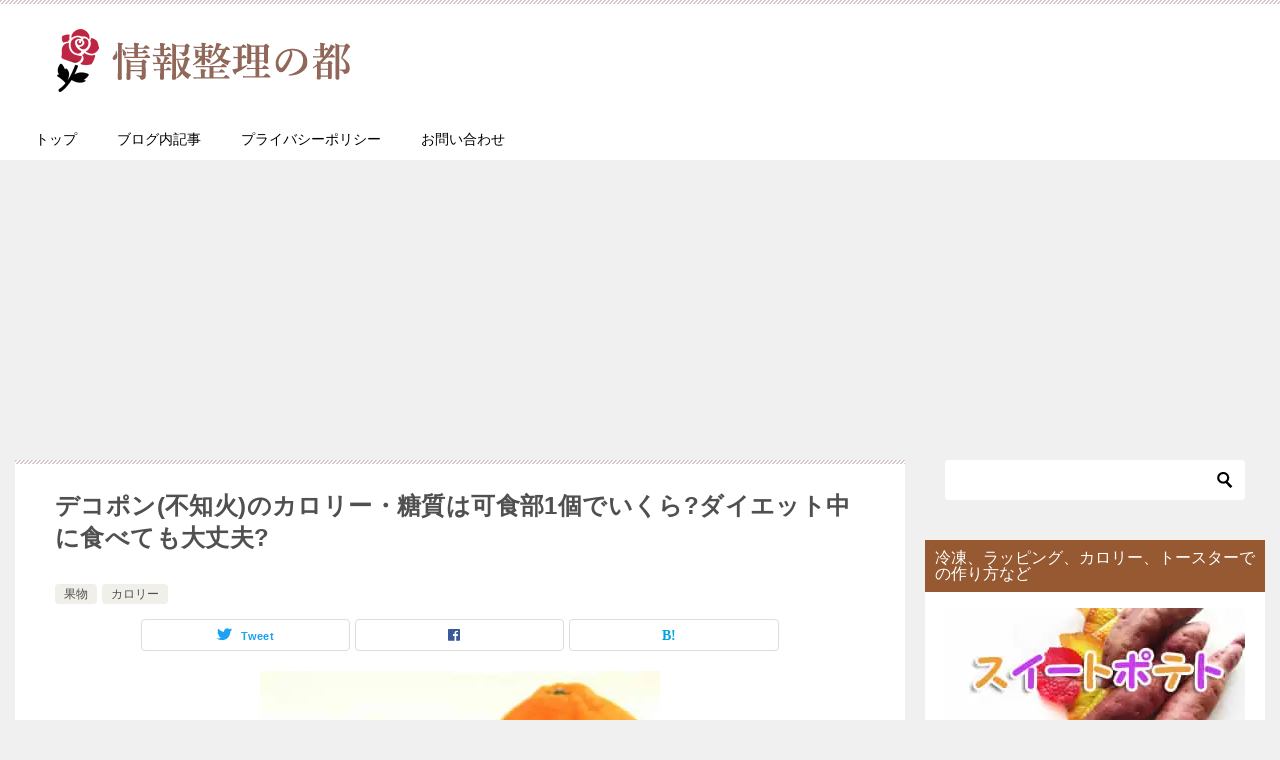

--- FILE ---
content_type: text/html; charset=UTF-8
request_url: https://miyakyo0001.com/dekopon-karori
body_size: 20120
content:
<!doctype html>
<html lang="ja"
	prefix="og: https://ogp.me/ns#"  class="col2 layout-footer-show">
<head>
<!-- Global site tag (gtag.js) - Google Analytics -->
<script async src="https://www.googletagmanager.com/gtag/js?id=UA-72517704-1"></script>
<script>
  window.dataLayer = window.dataLayer || [];
  function gtag(){dataLayer.push(arguments);}
  gtag('js', new Date());

  gtag('config', 'UA-72517704-1');
</script>	<meta charset="UTF-8">
	<meta name="viewport" content="width=device-width, initial-scale=1">
	<link rel="profile" href="http://gmpg.org/xfn/11">

	<title>デコポン(不知火)のカロリー・糖質は可食部1個でいくら?ダイエット中に食べても大丈夫? | 情報整理の都</title>
<style type="text/css">.color01{color: #5a3f30;}.color02{color: #d6c9c9;}.color03{color: #d4cbc5;}.color04{color: #ebe7e5;}.color05{color: #f2efed;}.color06{color: #e5dfdc;}.color07{color: #965931;}q{background: #e5dfdc;}table:not(.review-table) thead th{border-color: #d6c9c9;background-color: #d6c9c9;}a:hover,a:active,a:focus{color: #5a3f30;}.keni-header_wrap{background-image: linear-gradient(-45deg,#fff 25%,#d6c9c9 25%, #d6c9c9 50%,#fff 50%, #fff 75%,#d6c9c9 75%, #d6c9c9);}.keni-header_cont .header-mail .btn_header{color: #5a3f30;}.site-title > a span{color: #5a3f30;}.keni-breadcrumb-list li a:hover,.keni-breadcrumb-list li a:active,.keni-breadcrumb-list li a:focus{color: #5a3f30;}.keni-section h1:not(.title_no-style){background-image: linear-gradient(-45deg,#fff 25%,#d6c9c9 25%, #d6c9c9 50%,#fff 50%, #fff 75%,#d6c9c9 75%, #d6c9c9);}.archive_title{background-image: linear-gradient(-45deg,#fff 25%,#d6c9c9 25%, #d6c9c9 50%,#fff 50%, #fff 75%,#d6c9c9 75%, #d6c9c9);} h2:not(.title_no-style){background: #d6c9c9;}.profile-box-title {background: #d6c9c9;}.keni-related-title {background: #d6c9c9;}.comments-area h2 {background: #d6c9c9;}h3:not(.title_no-style){border-top-color: #d6c9c9;border-bottom-color: #d6c9c9;color: #5a3f30;}h4:not(.title_no-style){border-bottom-color: #d6c9c9;color: #5a3f30;}h5:not(.title_no-style){color: #5a3f30;}.keni-section h1 a:hover,.keni-section h1 a:active,.keni-section h1 a:focus,.keni-section h3 a:hover,.keni-section h3 a:active,.keni-section h3 a:focus,.keni-section h4 a:hover,.keni-section h4 a:active,.keni-section h4 a:focus,.keni-section h5 a:hover,.keni-section h5 a:active,.keni-section h5 a:focus,.keni-section h6 a:hover,.keni-section h6 a:active,.keni-section h6 a:focus{color: #5a3f30;}.keni-section .sub-section_title {background: #965931;}.btn_style01{border-color: #5a3f30;color: #5a3f30;}.btn_style02{border-color: #5a3f30;color: #5a3f30;}.btn_style03{background: #d6c9c9;}.entry-list .entry_title a:hover,.entry-list .entry_title a:active,.entry-list .entry_title a:focus{color: #5a3f30;}.ently_read-more .btn{border-color: #5a3f30;color: #5a3f30;}.profile-box{background-color: #f2efed;}.advance-billing-box_next-title{color: #d4cbc5;}.step-chart li:nth-child(2){background-color: #ebe7e5;}.step-chart_style01 li:nth-child(2)::after,.step-chart_style02 li:nth-child(2)::after{border-top-color: #ebe7e5;}.step-chart li:nth-child(3){background-color: #d4cbc5;}.step-chart_style01 li:nth-child(3)::after,.step-chart_style02 li:nth-child(3)::after{border-top-color: #d4cbc5;}.step-chart li:nth-child(4){background-color: #d6c9c9;}.step-chart_style01 li:nth-child(4)::after,.step-chart_style02 li:nth-child(4)::after{border-top-color: #d6c9c9;}.toc-area_inner .toc-area_list > li::before{background: #d6c9c9;}.toc_title{color: #5a3f30;}.list_style02 li::before{background: #d6c9c9;}.dl_style02 dt{background: #d6c9c9;}.dl_style02 dd{background: #ebe7e5;}.accordion-list dt{background: #d6c9c9;}.ranking-list .review_desc_title{color: #5a3f30;}.review_desc{background-color: #f2efed;}.item-box .item-box_title{color: #5a3f30;}.item-box02{background-image: linear-gradient(-45deg,#fff 25%,#d6c9c9 25%, #d6c9c9 50%,#fff 50%, #fff 75%,#d6c9c9 75%, #d6c9c9);}.item-box02 .item-box_inner{background-color: #f2efed;}.item-box02 .item-box_title{background-color: #d6c9c9;}.item-box03 .item-box_title{background-color: #d6c9c9;}.box_style01{background-image: linear-gradient(-45deg,#fff 25%,#d6c9c9 25%, #d6c9c9 50%,#fff 50%, #fff 75%,#d6c9c9 75%, #d6c9c9);}.box_style01 .box_inner{background-color: #f2efed;}.box_style03{background: #f2efed;}.box_style06{background-color: #f2efed;}.cast-box{background-image: linear-gradient(-45deg,#fff 25%,#d6c9c9 25%, #d6c9c9 50%,#fff 50%, #fff 75%,#d6c9c9 75%, #d6c9c9);}.cast-box .cast_name,.cast-box_sub .cast_name{color: #5a3f30;}.widget .cast-box_sub .cast-box_sub_title{background-image: linear-gradient(-45deg,#d6c9c9 25%, #d6c9c9 50%,#fff 50%, #fff 75%,#d6c9c9 75%, #d6c9c9);}.voice_styl02{background-color: #f2efed;}.voice_styl03{background-image: linear-gradient(-45deg,#fff 25%,#f2efed 25%, #f2efed 50%,#fff 50%, #fff 75%,#f2efed 75%, #f2efed);}.voice-box .voice_title{color: #5a3f30;}.chat_style02 .bubble{background-color: #d6c9c9;}.chat_style02 .bubble .bubble_in{border-color: #d6c9c9;}.related-entry-list .related-entry_title a:hover,.related-entry-list .related-entry_title a:active,.related-entry-list .related-entry_title a:focus{color: #5a3f30;}.interval01 span{background-color: #d6c9c9;}.interval02 span{background-color: #d6c9c9;}.page-nav .current,.page-nav li a:hover,.page-nav li a:active,.page-nav li a:focus{background: #d6c9c9;}.page-nav-bf .page-nav_next:hover,.page-nav-bf .page-nav_next:active,.page-nav-bf .page-nav_next:focus,.page-nav-bf .page-nav_prev:hover,.page-nav-bf .page-nav_prev:active,.page-nav-bf .page-nav_prev:focus{color: #5a3f30;}.nav-links .nav-next a:hover, .nav-links .nav-next a:active, .nav-links .nav-next a:focus, .nav-links .nav-previous a:hover, .nav-links .nav-previous a:active, .nav-links .nav-previous a:focus {color: #5a3f30; text-decoration: 'underline'; }.commentary-box .commentary-box_title{color: #d6c9c9;}.calendar tfoot td a:hover,.calendar tfoot td a:active,.calendar tfoot td a:focus{color: #5a3f30;}.form-mailmaga .form-mailmaga_title{color: #d6c9c9;}.form-login .form-login_title{color: #d6c9c9;}.form-login-item .form-login_title{color: #d6c9c9;}.contact-box{background-image: linear-gradient(-45deg,#fff 25%, #d6c9c9 25%, #d6c9c9 50%,#fff 50%, #fff 75%,#d6c9c9 75%, #d6c9c9);}.contact-box_inner{background-color: #f2efed;}.contact-box .contact-box-title{background-color: #d6c9c9;}.contact-box_tel{color: #5a3f30;}.widget_recent_entries .keni-section ul li a:hover,.widget_recent_entries .keni-section ul li a:active,.widget_recent_entries .keni-section ul li a:focus,.widget_archive .keni-section > ul li a:hover,.widget_archive .keni-section > ul li a:active,.widget_archive .keni-section > ul li a:focus,.widget_categories .keni-section > ul li a:hover,.widget_categories .keni-section > ul li a:active,.widget_categories .keni-section > ul li a:focus{color: #5a3f30;}.tagcloud a::before{color: #5a3f30;}.widget_recent_entries_img .list_widget_recent_entries_img .widget_recent_entries_img_entry_title a:hover,.widget_recent_entries_img .list_widget_recent_entries_img .widget_recent_entries_img_entry_title a:active,.widget_recent_entries_img .list_widget_recent_entries_img .widget_recent_entries_img_entry_title a:focus{color: #5a3f30;}.keni-link-card_title a:hover,.keni-link-card_title a:active,.keni-link-card_title a:focus{color: #5a3f30;}@media (min-width : 768px){.keni-gnav_inner li a:hover,.keni-gnav_inner li a:active,.keni-gnav_inner li a:focus{border-bottom-color: #d6c9c9;}.step-chart_style02 li:nth-child(2)::after{border-left-color: #ebe7e5;}.step-chart_style02 li:nth-child(3)::after{border-left-color: #d4cbc5;}.step-chart_style02 li:nth-child(4)::after{border-left-color: #d6c9c9;}.col1 .contact-box_tel{color: #5a3f30;}.step-chart_style02 li:nth-child(1)::after,.step-chart_style02 li:nth-child(2)::after,.step-chart_style02 li:nth-child(3)::after,.step-chart_style02 li:nth-child(4)::after{border-top-color: transparent;}}@media (min-width : 920px){.contact-box_tel{color: #5a3f30;}}</style>
		<!-- All in One SEO 4.1.5.3 -->
		<meta name="description" content="デコポンはてっぺんが盛り上がった特徴的な見た目をしている果物です。 みかんよりも大きいですし、一度に1個食べるのも無理のない果物なので、カロリーや糖質が気になりますよね。 このページでは、とくにダイエット中の方に向けてデ […]" />
		<meta name="robots" content="max-image-preview:large" />
		<meta name="google-site-verification" content="ONXiXPhXIiYIfVaYEOtQH5HyJFNqq6ESNESuV-yrlj0" />
		<link rel="canonical" href="https://miyakyo0001.com/dekopon-karori" />
		<meta property="og:locale" content="ja_JP" />
		<meta property="og:site_name" content="情報整理の都 |" />
		<meta property="og:type" content="article" />
		<meta property="og:title" content="デコポン(不知火)のカロリー・糖質は可食部1個でいくら?ダイエット中に食べても大丈夫? | 情報整理の都" />
		<meta property="og:description" content="デコポンはてっぺんが盛り上がった特徴的な見た目をしている果物です。 みかんよりも大きいですし、一度に1個食べるのも無理のない果物なので、カロリーや糖質が気になりますよね。 このページでは、とくにダイエット中の方に向けてデ […]" />
		<meta property="og:url" content="https://miyakyo0001.com/dekopon-karori" />
		<meta property="og:image" content="https://i2.wp.com/miyakyo0001.com/wp-content/uploads/2020/03/2ea6a3d23eb98ecc1a6ec18aab6d68db.png?fit=350%2C99&#038;ssl=1" />
		<meta property="og:image:secure_url" content="https://i2.wp.com/miyakyo0001.com/wp-content/uploads/2020/03/2ea6a3d23eb98ecc1a6ec18aab6d68db.png?fit=350%2C99&#038;ssl=1" />
		<meta property="article:published_time" content="2022-08-15T06:47:18+00:00" />
		<meta property="article:modified_time" content="2022-08-15T06:47:18+00:00" />
		<meta name="twitter:card" content="summary" />
		<meta name="twitter:domain" content="miyakyo0001.com" />
		<meta name="twitter:title" content="デコポン(不知火)のカロリー・糖質は可食部1個でいくら?ダイエット中に食べても大丈夫? | 情報整理の都" />
		<meta name="twitter:description" content="デコポンはてっぺんが盛り上がった特徴的な見た目をしている果物です。 みかんよりも大きいですし、一度に1個食べるのも無理のない果物なので、カロリーや糖質が気になりますよね。 このページでは、とくにダイエット中の方に向けてデ […]" />
		<meta name="twitter:image" content="https://i2.wp.com/miyakyo0001.com/wp-content/uploads/2020/03/2ea6a3d23eb98ecc1a6ec18aab6d68db.png?fit=350%2C99&amp;ssl=1" />
		<meta name="google" content="nositelinkssearchbox" />
		<script type="application/ld+json" class="aioseo-schema">
			{"@context":"https:\/\/schema.org","@graph":[{"@type":"WebSite","@id":"https:\/\/miyakyo0001.com\/#website","url":"https:\/\/miyakyo0001.com\/","name":"\u60c5\u5831\u6574\u7406\u306e\u90fd","inLanguage":"ja","publisher":{"@id":"https:\/\/miyakyo0001.com\/#organization"}},{"@type":"Organization","@id":"https:\/\/miyakyo0001.com\/#organization","name":"\u60c5\u5831\u6574\u7406\u306e\u90fd","url":"https:\/\/miyakyo0001.com\/","logo":{"@type":"ImageObject","@id":"https:\/\/miyakyo0001.com\/#organizationLogo","url":"https:\/\/i2.wp.com\/miyakyo0001.com\/wp-content\/uploads\/2020\/03\/2ea6a3d23eb98ecc1a6ec18aab6d68db.png?fit=350%2C99&ssl=1","width":350,"height":99},"image":{"@id":"https:\/\/miyakyo0001.com\/#organizationLogo"}},{"@type":"BreadcrumbList","@id":"https:\/\/miyakyo0001.com\/dekopon-karori#breadcrumblist","itemListElement":[{"@type":"ListItem","@id":"https:\/\/miyakyo0001.com\/#listItem","position":1,"item":{"@type":"WebPage","@id":"https:\/\/miyakyo0001.com\/","name":"\u30db\u30fc\u30e0","description":"\u5b63\u7bc0\u306e\u30cd\u30bf\u3092\u4e2d\u5fc3\u306b\u53d6\u308a\u6271\u3063\u3066\u304a\u308a\u307e\u3059\u3002","url":"https:\/\/miyakyo0001.com\/"}}]},{"@type":"Person","@id":"https:\/\/miyakyo0001.com\/author\/1#author","url":"https:\/\/miyakyo0001.com\/author\/1","name":"miya","image":{"@type":"ImageObject","@id":"https:\/\/miyakyo0001.com\/dekopon-karori#authorImage","url":"https:\/\/secure.gravatar.com\/avatar\/85ab9fbc0bfd1d11552e4b63c228e2ca?s=96&d=mm&r=g","width":96,"height":96,"caption":"miya"}},{"@type":"WebPage","@id":"https:\/\/miyakyo0001.com\/dekopon-karori#webpage","url":"https:\/\/miyakyo0001.com\/dekopon-karori","name":"\u30c7\u30b3\u30dd\u30f3(\u4e0d\u77e5\u706b)\u306e\u30ab\u30ed\u30ea\u30fc\u30fb\u7cd6\u8cea\u306f\u53ef\u98df\u90e81\u500b\u3067\u3044\u304f\u3089?\u30c0\u30a4\u30a8\u30c3\u30c8\u4e2d\u306b\u98df\u3079\u3066\u3082\u5927\u4e08\u592b? | \u60c5\u5831\u6574\u7406\u306e\u90fd","description":"\u30c7\u30b3\u30dd\u30f3\u306f\u3066\u3063\u307a\u3093\u304c\u76db\u308a\u4e0a\u304c\u3063\u305f\u7279\u5fb4\u7684\u306a\u898b\u305f\u76ee\u3092\u3057\u3066\u3044\u308b\u679c\u7269\u3067\u3059\u3002 \u307f\u304b\u3093\u3088\u308a\u3082\u5927\u304d\u3044\u3067\u3059\u3057\u3001\u4e00\u5ea6\u306b1\u500b\u98df\u3079\u308b\u306e\u3082\u7121\u7406\u306e\u306a\u3044\u679c\u7269\u306a\u306e\u3067\u3001\u30ab\u30ed\u30ea\u30fc\u3084\u7cd6\u8cea\u304c\u6c17\u306b\u306a\u308a\u307e\u3059\u3088\u306d\u3002 \u3053\u306e\u30da\u30fc\u30b8\u3067\u306f\u3001\u3068\u304f\u306b\u30c0\u30a4\u30a8\u30c3\u30c8\u4e2d\u306e\u65b9\u306b\u5411\u3051\u3066\u30c7 [\u2026]","inLanguage":"ja","isPartOf":{"@id":"https:\/\/miyakyo0001.com\/#website"},"breadcrumb":{"@id":"https:\/\/miyakyo0001.com\/dekopon-karori#breadcrumblist"},"author":"https:\/\/miyakyo0001.com\/author\/1#author","creator":"https:\/\/miyakyo0001.com\/author\/1#author","image":{"@type":"ImageObject","@id":"https:\/\/miyakyo0001.com\/#mainImage","url":"https:\/\/i1.wp.com\/miyakyo0001.com\/wp-content\/uploads\/2022\/08\/915473_s.jpg?fit=400%2C300&ssl=1","width":400,"height":300},"primaryImageOfPage":{"@id":"https:\/\/miyakyo0001.com\/dekopon-karori#mainImage"},"datePublished":"2022-08-15T06:47:18+09:00","dateModified":"2022-08-15T06:47:18+09:00"},{"@type":"Article","@id":"https:\/\/miyakyo0001.com\/dekopon-karori#article","name":"\u30c7\u30b3\u30dd\u30f3(\u4e0d\u77e5\u706b)\u306e\u30ab\u30ed\u30ea\u30fc\u30fb\u7cd6\u8cea\u306f\u53ef\u98df\u90e81\u500b\u3067\u3044\u304f\u3089?\u30c0\u30a4\u30a8\u30c3\u30c8\u4e2d\u306b\u98df\u3079\u3066\u3082\u5927\u4e08\u592b? | \u60c5\u5831\u6574\u7406\u306e\u90fd","description":"\u30c7\u30b3\u30dd\u30f3\u306f\u3066\u3063\u307a\u3093\u304c\u76db\u308a\u4e0a\u304c\u3063\u305f\u7279\u5fb4\u7684\u306a\u898b\u305f\u76ee\u3092\u3057\u3066\u3044\u308b\u679c\u7269\u3067\u3059\u3002 \u307f\u304b\u3093\u3088\u308a\u3082\u5927\u304d\u3044\u3067\u3059\u3057\u3001\u4e00\u5ea6\u306b1\u500b\u98df\u3079\u308b\u306e\u3082\u7121\u7406\u306e\u306a\u3044\u679c\u7269\u306a\u306e\u3067\u3001\u30ab\u30ed\u30ea\u30fc\u3084\u7cd6\u8cea\u304c\u6c17\u306b\u306a\u308a\u307e\u3059\u3088\u306d\u3002 \u3053\u306e\u30da\u30fc\u30b8\u3067\u306f\u3001\u3068\u304f\u306b\u30c0\u30a4\u30a8\u30c3\u30c8\u4e2d\u306e\u65b9\u306b\u5411\u3051\u3066\u30c7 [\u2026]","inLanguage":"ja","headline":"\u30c7\u30b3\u30dd\u30f3(\u4e0d\u77e5\u706b)\u306e\u30ab\u30ed\u30ea\u30fc\u30fb\u7cd6\u8cea\u306f\u53ef\u98df\u90e81\u500b\u3067\u3044\u304f\u3089?\u30c0\u30a4\u30a8\u30c3\u30c8\u4e2d\u306b\u98df\u3079\u3066\u3082\u5927\u4e08\u592b?","author":{"@id":"https:\/\/miyakyo0001.com\/author\/1#author"},"publisher":{"@id":"https:\/\/miyakyo0001.com\/#organization"},"datePublished":"2022-08-15T06:47:18+09:00","dateModified":"2022-08-15T06:47:18+09:00","articleSection":"\u679c\u7269, \u30ab\u30ed\u30ea\u30fc","mainEntityOfPage":{"@id":"https:\/\/miyakyo0001.com\/dekopon-karori#webpage"},"isPartOf":{"@id":"https:\/\/miyakyo0001.com\/dekopon-karori#webpage"},"image":{"@type":"ImageObject","@id":"https:\/\/miyakyo0001.com\/#articleImage","url":"https:\/\/i1.wp.com\/miyakyo0001.com\/wp-content\/uploads\/2022\/08\/915473_s.jpg?fit=400%2C300&ssl=1","width":400,"height":300}}]}
		</script>
		<!-- All in One SEO -->

    <script>
        var ajaxurl = 'https://miyakyo0001.com/wp-admin/admin-ajax.php';
        var sns_cnt = false;
            </script>
	<link rel='dns-prefetch' href='//secure.gravatar.com' />
<link rel='dns-prefetch' href='//s.w.org' />
<link rel="alternate" type="application/rss+xml" title="情報整理の都 &raquo; フィード" href="https://miyakyo0001.com/feed" />
<link rel="alternate" type="application/rss+xml" title="情報整理の都 &raquo; コメントフィード" href="https://miyakyo0001.com/comments/feed" />
<link rel="alternate" type="application/rss+xml" title="情報整理の都 &raquo; デコポン(不知火)のカロリー・糖質は可食部1個でいくら?ダイエット中に食べても大丈夫? のコメントのフィード" href="https://miyakyo0001.com/dekopon-karori/feed" />
		<script type="text/javascript">
			window._wpemojiSettings = {"baseUrl":"https:\/\/s.w.org\/images\/core\/emoji\/13.0.1\/72x72\/","ext":".png","svgUrl":"https:\/\/s.w.org\/images\/core\/emoji\/13.0.1\/svg\/","svgExt":".svg","source":{"concatemoji":"https:\/\/miyakyo0001.com\/wp-includes\/js\/wp-emoji-release.min.js"}};
			!function(e,a,t){var n,r,o,i=a.createElement("canvas"),p=i.getContext&&i.getContext("2d");function s(e,t){var a=String.fromCharCode;p.clearRect(0,0,i.width,i.height),p.fillText(a.apply(this,e),0,0);e=i.toDataURL();return p.clearRect(0,0,i.width,i.height),p.fillText(a.apply(this,t),0,0),e===i.toDataURL()}function c(e){var t=a.createElement("script");t.src=e,t.defer=t.type="text/javascript",a.getElementsByTagName("head")[0].appendChild(t)}for(o=Array("flag","emoji"),t.supports={everything:!0,everythingExceptFlag:!0},r=0;r<o.length;r++)t.supports[o[r]]=function(e){if(!p||!p.fillText)return!1;switch(p.textBaseline="top",p.font="600 32px Arial",e){case"flag":return s([127987,65039,8205,9895,65039],[127987,65039,8203,9895,65039])?!1:!s([55356,56826,55356,56819],[55356,56826,8203,55356,56819])&&!s([55356,57332,56128,56423,56128,56418,56128,56421,56128,56430,56128,56423,56128,56447],[55356,57332,8203,56128,56423,8203,56128,56418,8203,56128,56421,8203,56128,56430,8203,56128,56423,8203,56128,56447]);case"emoji":return!s([55357,56424,8205,55356,57212],[55357,56424,8203,55356,57212])}return!1}(o[r]),t.supports.everything=t.supports.everything&&t.supports[o[r]],"flag"!==o[r]&&(t.supports.everythingExceptFlag=t.supports.everythingExceptFlag&&t.supports[o[r]]);t.supports.everythingExceptFlag=t.supports.everythingExceptFlag&&!t.supports.flag,t.DOMReady=!1,t.readyCallback=function(){t.DOMReady=!0},t.supports.everything||(n=function(){t.readyCallback()},a.addEventListener?(a.addEventListener("DOMContentLoaded",n,!1),e.addEventListener("load",n,!1)):(e.attachEvent("onload",n),a.attachEvent("onreadystatechange",function(){"complete"===a.readyState&&t.readyCallback()})),(n=t.source||{}).concatemoji?c(n.concatemoji):n.wpemoji&&n.twemoji&&(c(n.twemoji),c(n.wpemoji)))}(window,document,window._wpemojiSettings);
		</script>
		<style type="text/css">
img.wp-smiley,
img.emoji {
	display: inline !important;
	border: none !important;
	box-shadow: none !important;
	height: 1em !important;
	width: 1em !important;
	margin: 0 .07em !important;
	vertical-align: -0.1em !important;
	background: none !important;
	padding: 0 !important;
}
</style>
	<link rel='stylesheet' id='quads-style-css-css'  href='https://miyakyo0001.com/wp-content/plugins/quick-adsense-reloaded/includes/gutenberg/dist/blocks.style.build.css' type='text/css' media='all' />
<link rel='stylesheet' id='toc-screen-css'  href='https://miyakyo0001.com/wp-content/plugins/table-of-contents-plus/screen.min.css' type='text/css' media='all' />
<link rel='stylesheet' id='widgetopts-styles-css'  href='https://miyakyo0001.com/wp-content/plugins/widget-options/assets/css/widget-options.css' type='text/css' media='all' />
<link rel='stylesheet' id='wp-v-icons-css-css'  href='https://miyakyo0001.com/wp-content/plugins/wp-visual-icon-fonts/css/wpvi-fa4.css' type='text/css' media='all' />
<link rel='stylesheet' id='wc-shortcodes-style-css'  href='https://miyakyo0001.com/wp-content/plugins/wc-shortcodes/public/assets/css/style.css' type='text/css' media='all' />
<link rel='stylesheet' id='keni-style-css'  href='https://miyakyo0001.com/wp-content/themes/keni8-child/style.css' type='text/css' media='all' />
<link rel='stylesheet' id='keni_base-css'  href='https://miyakyo0001.com/wp-content/themes/keni80_wp_standard_all_202003260121/base.css' type='text/css' media='all' />
<link rel='stylesheet' id='keni-advanced-css'  href='https://miyakyo0001.com/wp-content/themes/keni80_wp_standard_all_202003260121/advanced.css' type='text/css' media='all' />
<link rel='stylesheet' id='my-keni_base-css'  href='https://miyakyo0001.com/wp-content/themes/keni8-child/base.css' type='text/css' media='all' />
<link rel='stylesheet' id='my-keni-advanced-css'  href='https://miyakyo0001.com/wp-content/themes/keni8-child/advanced.css' type='text/css' media='all' />
<link rel='stylesheet' id='wordpresscanvas-font-awesome-css'  href='https://miyakyo0001.com/wp-content/plugins/wc-shortcodes/public/assets/css/font-awesome.min.css' type='text/css' media='all' />
<link rel='stylesheet' id='jetpack_css-css'  href='https://miyakyo0001.com/wp-content/plugins/jetpack/css/jetpack.css' type='text/css' media='all' />
<style id='quads-styles-inline-css' type='text/css'>
.quads-ad-label { font-size: 12px; text-align: center; color: #333;}
</style>
<link rel="canonical" href="https://miyakyo0001.com/dekopon-karori" />
<link rel="https://api.w.org/" href="https://miyakyo0001.com/wp-json/" /><link rel="alternate" type="application/json" href="https://miyakyo0001.com/wp-json/wp/v2/posts/22373" /><link rel="EditURI" type="application/rsd+xml" title="RSD" href="https://miyakyo0001.com/xmlrpc.php?rsd" />
<link rel='shortlink' href='https://wp.me/p7qkEY-5OR' />
<link rel="alternate" type="application/json+oembed" href="https://miyakyo0001.com/wp-json/oembed/1.0/embed?url=https%3A%2F%2Fmiyakyo0001.com%2Fdekopon-karori" />
<link rel="alternate" type="text/xml+oembed" href="https://miyakyo0001.com/wp-json/oembed/1.0/embed?url=https%3A%2F%2Fmiyakyo0001.com%2Fdekopon-karori&#038;format=xml" />
<style type="text/css">div#toc_container {background: #fff9f8;border: 1px solid #aaaaaa;width: 100%;}div#toc_container ul li {font-size: 15px;}</style>        <!-- Copyright protection script -->
        <meta http-equiv="imagetoolbar" content="no">
        <script>
            /*<![CDATA[*/
            document.oncontextmenu = function () {
                return false;
            };
            /*]]>*/
        </script>
        <script type="text/javascript">
            /*<![CDATA[*/
            document.onselectstart = function () {
                event = event || window.event;
                var custom_input = event.target || event.srcElement;

                if (custom_input.type !== "text" && custom_input.type !== "textarea" && custom_input.type !== "password") {
                    return false;
                } else {
                    return true;
                }

            };
            if (window.sidebar) {
                document.onmousedown = function (e) {
                    var obj = e.target;
                    if (obj.tagName.toUpperCase() === 'SELECT'
                        || obj.tagName.toUpperCase() === "INPUT"
                        || obj.tagName.toUpperCase() === "TEXTAREA"
                        || obj.tagName.toUpperCase() === "PASSWORD") {
                        return true;
                    } else {
                        return false;
                    }
                };
            }
            window.onload = function () {
                document.body.style.webkitTouchCallout = 'none';
                document.body.style.KhtmlUserSelect = 'none';
            }
            /*]]>*/
        </script>
        <script type="text/javascript">
            /*<![CDATA[*/
            if (parent.frames.length > 0) {
                top.location.replace(document.location);
            }
            /*]]>*/
        </script>
        <script>
            /*<![CDATA[*/
            document.ondragstart = function () {
                return false;
            };
            /*]]>*/
        </script>
        <style type="text/css">

            * {
                -webkit-touch-callout: none;
                -webkit-user-select: none;
                -moz-user-select: none;
                user-select: none;
            }

            img {
                -webkit-touch-callout: none;
                -webkit-user-select: none;
                -moz-user-select: none;
                user-select: none;
            }

            input, textarea, select {
	            -webkit-user-select: auto;
            }

        </style>
        <!-- End Copyright protection script -->

        <!-- Source hidden -->

        <link rel="apple-touch-icon" sizes="57x57" href="/wordpress/wp-content/uploads/fbrfg/apple-touch-icon-57x57.png">
<link rel="apple-touch-icon" sizes="60x60" href="/wordpress/wp-content/uploads/fbrfg/apple-touch-icon-60x60.png">
<link rel="apple-touch-icon" sizes="72x72" href="/wordpress/wp-content/uploads/fbrfg/apple-touch-icon-72x72.png">
<link rel="apple-touch-icon" sizes="76x76" href="/wordpress/wp-content/uploads/fbrfg/apple-touch-icon-76x76.png">
<link rel="apple-touch-icon" sizes="114x114" href="/wordpress/wp-content/uploads/fbrfg/apple-touch-icon-114x114.png">
<link rel="apple-touch-icon" sizes="120x120" href="/wordpress/wp-content/uploads/fbrfg/apple-touch-icon-120x120.png">
<link rel="apple-touch-icon" sizes="144x144" href="/wordpress/wp-content/uploads/fbrfg/apple-touch-icon-144x144.png">
<link rel="apple-touch-icon" sizes="152x152" href="/wordpress/wp-content/uploads/fbrfg/apple-touch-icon-152x152.png">
<link rel="apple-touch-icon" sizes="180x180" href="/wordpress/wp-content/uploads/fbrfg/apple-touch-icon-180x180.png">
<link rel="icon" type="image/png" href="/wordpress/wp-content/uploads/fbrfg/favicon-32x32.png" sizes="32x32">
<link rel="icon" type="image/png" href="/wordpress/wp-content/uploads/fbrfg/favicon-194x194.png" sizes="194x194">
<link rel="icon" type="image/png" href="/wordpress/wp-content/uploads/fbrfg/favicon-96x96.png" sizes="96x96">
<link rel="icon" type="image/png" href="/wordpress/wp-content/uploads/fbrfg/android-chrome-192x192.png" sizes="192x192">
<link rel="icon" type="image/png" href="/wordpress/wp-content/uploads/fbrfg/favicon-16x16.png" sizes="16x16">
<link rel="manifest" href="/wordpress/wp-content/uploads/fbrfg/manifest.json">
<link rel="mask-icon" href="/wordpress/wp-content/uploads/fbrfg/safari-pinned-tab.svg" color="#5bbad5">
<link rel="shortcut icon" href="/wordpress/wp-content/uploads/fbrfg/favicon.ico">
<meta name="msapplication-TileColor" content="#da532c">
<meta name="msapplication-TileImage" content="/wordpress/wp-content/uploads/fbrfg/mstile-144x144.png">
<meta name="msapplication-config" content="/wordpress/wp-content/uploads/fbrfg/browserconfig.xml">
<meta name="theme-color" content="#ffffff"><script type='text/javascript'>document.cookie = 'quads_browser_width='+screen.width;</script>
<link rel='dns-prefetch' href='//v0.wordpress.com'/>
<link rel='dns-prefetch' href='//i0.wp.com'/>
<link rel='dns-prefetch' href='//i1.wp.com'/>
<link rel='dns-prefetch' href='//i2.wp.com'/>
<style type='text/css'>img#wpstats{display:none}</style><meta name="description" content="デコポンはてっぺんが盛り上がった特徴的な見た目をしている果物です。 みかんよりも大きいですし、一度に1個食べるのも無理のない果物なので、カロリーや糖質が気になりますよね。 このページでは、とくにダイエット中の方に向けてデ …">
        <!--OGP-->
		<meta property="og:type" content="article" />
<meta property="og:url" content="https://miyakyo0001.com/dekopon-karori" />
        <meta property="og:title" content="デコポン(不知火)のカロリー・糖質は可食部1個でいくら?ダイエット中に食べても大丈夫? | 情報整理の都"/>
        <meta property="og:description" content="デコポンはてっぺんが盛り上がった特徴的な見た目をしている果物です。 みかんよりも大きいですし、一度に1個食べるのも無理のない果物なので、カロリーや糖質が気になりますよね。 このページでは、とくにダイエット中の方に向けてデ …">
        <meta property="og:site_name" content="情報整理の都">
        <meta property="og:image" content="https://i1.wp.com/miyakyo0001.com/wp-content/uploads/2022/08/915473_s.jpg?fit=400%2C300&amp;ssl=1">
		            <meta property="og:image:type" content="image/jpeg">
			            <meta property="og:image:width" content="400">
            <meta property="og:image:height" content="300">
			        <meta property="og:locale" content="ja_JP">
		        <!--OGP-->
		
<!-- BEGIN: WP Social Bookmarking Light HEAD -->


<script>
    (function (d, s, id) {
        var js, fjs = d.getElementsByTagName(s)[0];
        if (d.getElementById(id)) return;
        js = d.createElement(s);
        js.id = id;
        js.src = "//connect.facebook.net/ja_JP/sdk.js#xfbml=1&version=v2.7";
        fjs.parentNode.insertBefore(js, fjs);
    }(document, 'script', 'facebook-jssdk'));
</script>

<style type="text/css">
    .wp_social_bookmarking_light{
    border: 0 !important;
    padding: 10px 0 20px 0 !important;
    margin: 0 !important;
}
.wp_social_bookmarking_light div{
    float: left !important;
    border: 0 !important;
    padding: 0 !important;
    margin: 0 5px 0px 0 !important;
    min-height: 30px !important;
    line-height: 18px !important;
    text-indent: 0 !important;
}
.wp_social_bookmarking_light img{
    border: 0 !important;
    padding: 0;
    margin: 0;
    vertical-align: top !important;
}
.wp_social_bookmarking_light_clear{
    clear: both !important;
}
#fb-root{
    display: none;
}
.wsbl_twitter{
    width: 100px;
}
.wsbl_facebook_like iframe{
    max-width: none !important;
}
.wsbl_pinterest a{
    border: 0px !important;
}
</style>
<!-- END: WP Social Bookmarking Light HEAD -->
<style type="text/css">.broken_link, a.broken_link {
	text-decoration: line-through;
}</style>			<style type="text/css" id="wp-custom-css">
				@media only screen and (max-width : 736px){
.keni-header_wrap {
   position: static!important;
   }
.keni-container.fn-keni-container {
   padding-top: 0!important;
   }
}

@media only screen and (max-width : 736px){
.keni-gnav_btn {
   position: absolute;
}
}

/*サイドバーの横幅をカスタマイズ*/
 
@media (min-width : 768px){ /*横幅768px以上*/
     
    .col2 .keni-sub{
        width: 360px; /*サイドバーの横幅*/
    }
     
    .col2 .keni-main{
        margin-right: -360px; /*メインコンテンツ右側の余白*/
        padding-right: 360px;
    }
     
    .keni-sub .keni-section_wrap, .keni-footer .keni-section_wrap {
    margin-left: 20px; /*サイドバー左側の余白*/
    }
     
    .keni-section_wrap {
    margin: 0px; /*サイト全体の余白*/
    }
     
}/*横幅768px以上*/

/*サイト全体の横幅をカスタマイズ*/
 
@media (min-width : 768px){ /*横幅768px以上*/
     
    .col2 .keni-header_outer,
    .col2 .keni-gnav_outer,
    .col2 .keni-mv_outer,
    .col2 .archive_title_wrap,
    .col2 .keni-main_outer,
    .col2 .catch-area,
    .col2 .keni-breadcrumb-list_outer,
    .col2 .keni-footer_outer,
    .col2 .keni-copyright,
    .col2 .keni-sep-conts_outer,
    .col2 .keni-footer-panel_outer{
        max-width: 1250px;
    }
 
}/*横幅768px以上*/			</style>
			<script data-ad-client="ca-pub-3314149605740336" async src="https://pagead2.googlesyndication.com/pagead/js/adsbygoogle.js"></script>
</head>

<body class="post-template-default single single-post postid-22373 single-format-standard wp-custom-logo wc-shortcodes-font-awesome-enabled"><!--ページの属性-->

<div id="top" class="keni-container">

<!--▼▼ ヘッダー ▼▼-->
<div class="keni-header_wrap">
	<div class="keni-header_outer">
		
		<header class="keni-header keni-header_col1">
			<div class="keni-header_inner">

							<p class="site-title"><a href="https://miyakyo0001.com/" rel="home"><img src="https://miyakyo0001.com/wp-content/uploads/2020/03/2ea6a3d23eb98ecc1a6ec18aab6d68db.png" alt="情報整理の都"></a></p>
			
			<div class="keni-header_cont">
						</div>

			</div><!--keni-header_inner-->
		</header><!--keni-header-->	</div><!--keni-header_outer-->
</div><!--keni-header_wrap-->
<!--▲▲ ヘッダー ▲▲-->

<div id="click-space"></div>

<!--▼▼ グローバルナビ ▼▼-->
<div class="keni-gnav_wrap">
	<div class="keni-gnav_outer">
		<nav class="keni-gnav">
			<div class="keni-gnav_inner">

				<ul id="menu" class="keni-gnav_cont">
				<li id="menu-item-2104" class="menu-item menu-item-type-custom menu-item-object-custom menu-item-home menu-item-2104"><a href="http://miyakyo0001.com/">トップ</a></li>
<li id="menu-item-3926" class="menu-item menu-item-type-post_type menu-item-object-page menu-item-3926"><a href="https://miyakyo0001.com/kiziitiran">ブログ内記事</a></li>
<li id="menu-item-2056" class="menu-item menu-item-type-post_type menu-item-object-page menu-item-2056"><a href="https://miyakyo0001.com/puraibasiporisi">プライバシーポリシー</a></li>
<li id="menu-item-8007" class="menu-item menu-item-type-post_type menu-item-object-page menu-item-8007"><a href="https://miyakyo0001.com/%e3%81%8a%e5%95%8f%e3%81%84%e5%90%88%e3%82%8f%e3%81%9b">お問い合わせ</a></li>
				<li class="menu-search"><div class="search-box">
	<form role="search" method="get" id="keni_search" class="searchform" action="https://miyakyo0001.com/">
		<input type="text" value="" name="s"><button class="btn-search"><img src="https://miyakyo0001.com/wp-content/themes/keni80_wp_standard_all_202003260121/images/icon/search_black.svg" width="18" height="18" alt="検索"></button>
	</form>
</div></li>
				</ul>
			</div>
			<div class="keni-gnav_btn_wrap">
				<div class="keni-gnav_btn"><span class="keni-gnav_btn_icon-open"></span></div>
			</div>
		</nav>
	</div>
</div>



<div class="keni-main_wrap">
	<div class="keni-main_outer">

<script async src="https://pagead2.googlesyndication.com/pagead/js/adsbygoogle.js"></script>
<!-- 【情報整理の都】タイトル上 -->
<ins class="adsbygoogle"
     style="display:block"
     data-ad-client="ca-pub-3314149605740336"
     data-ad-slot="3303418944"
     data-ad-format="auto"
     data-full-width-responsive="true"></ins>
<script>
     (adsbygoogle = window.adsbygoogle || []).push({});
</script>

		<!--▼▼ メインコンテンツ ▼▼-->
		<main id="main" class="keni-main">
			<div class="keni-main_inner">

				<aside class="free-area free-area_before-title">
									</aside><!-- #secondary -->

		<article class="post-22373 post type-post status-publish format-standard has-post-thumbnail category-193 category-118 keni-section" itemscope itemtype="http://schema.org/Article">
<meta itemscope itemprop="mainEntityOfPage"  itemType="https://schema.org/WebPage" itemid="https://miyakyo0001.com/dekopon-karori" />

<div class="keni-section_wrap article_wrap">
	<div class="keni-section">

		<header class="article-header">
			<h1 class="entry_title" itemprop="headline">デコポン(不知火)のカロリー・糖質は可食部1個でいくら?ダイエット中に食べても大丈夫?</h1>
			<div class="entry_status">
		<ul class="entry_category">
		<li class="entry_category_item %e6%9e%9c%e7%89%a9"><a href="https://miyakyo0001.com/category/%e3%82%ab%e3%83%ad%e3%83%aa%e3%83%bc/%e6%9e%9c%e7%89%a9">果物</a></li><li class="entry_category_item %e3%82%ab%e3%83%ad%e3%83%aa%e3%83%bc"><a href="https://miyakyo0001.com/category/%e3%82%ab%e3%83%ad%e3%83%aa%e3%83%bc">カロリー</a></li>	</ul>
</div>						<aside class="sns-btn_wrap">
	        <div class="sns-btn_tw" data-url="https://miyakyo0001.com/dekopon-karori" data-title="%E3%83%87%E3%82%B3%E3%83%9D%E3%83%B3%28%E4%B8%8D%E7%9F%A5%E7%81%AB%29%E3%81%AE%E3%82%AB%E3%83%AD%E3%83%AA%E3%83%BC%E3%83%BB%E7%B3%96%E8%B3%AA%E3%81%AF%E5%8F%AF%E9%A3%9F%E9%83%A81%E5%80%8B%E3%81%A7%E3%81%84%E3%81%8F%E3%82%89%3F%E3%83%80%E3%82%A4%E3%82%A8%E3%83%83%E3%83%88%E4%B8%AD%E3%81%AB%E9%A3%9F%E3%81%B9%E3%81%A6%E3%82%82%E5%A4%A7%E4%B8%88%E5%A4%AB%3F+%7C+%E6%83%85%E5%A0%B1%E6%95%B4%E7%90%86%E3%81%AE%E9%83%BD"></div>
        <div class="sns-btn_fb" data-url="https://miyakyo0001.com/dekopon-karori" data-title="%E3%83%87%E3%82%B3%E3%83%9D%E3%83%B3%28%E4%B8%8D%E7%9F%A5%E7%81%AB%29%E3%81%AE%E3%82%AB%E3%83%AD%E3%83%AA%E3%83%BC%E3%83%BB%E7%B3%96%E8%B3%AA%E3%81%AF%E5%8F%AF%E9%A3%9F%E9%83%A81%E5%80%8B%E3%81%A7%E3%81%84%E3%81%8F%E3%82%89%3F%E3%83%80%E3%82%A4%E3%82%A8%E3%83%83%E3%83%88%E4%B8%AD%E3%81%AB%E9%A3%9F%E3%81%B9%E3%81%A6%E3%82%82%E5%A4%A7%E4%B8%88%E5%A4%AB%3F+%7C+%E6%83%85%E5%A0%B1%E6%95%B4%E7%90%86%E3%81%AE%E9%83%BD"></div>
        <div class="sns-btn_hatena" data-url="https://miyakyo0001.com/dekopon-karori" data-title="%E3%83%87%E3%82%B3%E3%83%9D%E3%83%B3%28%E4%B8%8D%E7%9F%A5%E7%81%AB%29%E3%81%AE%E3%82%AB%E3%83%AD%E3%83%AA%E3%83%BC%E3%83%BB%E7%B3%96%E8%B3%AA%E3%81%AF%E5%8F%AF%E9%A3%9F%E9%83%A81%E5%80%8B%E3%81%A7%E3%81%84%E3%81%8F%E3%82%89%3F%E3%83%80%E3%82%A4%E3%82%A8%E3%83%83%E3%83%88%E4%B8%AD%E3%81%AB%E9%A3%9F%E3%81%B9%E3%81%A6%E3%82%82%E5%A4%A7%E4%B8%88%E5%A4%AB%3F+%7C+%E6%83%85%E5%A0%B1%E6%95%B4%E7%90%86%E3%81%AE%E9%83%BD"></div>
		</aside>					</header><!-- .article-header -->

		<div class="article-body" itemprop="articleBody">
			
			<div class="article-visual" itemprop="image" itemscope itemtype="https://schema.org/ImageObject">
				<img src="https://i1.wp.com/miyakyo0001.com/wp-content/uploads/2022/08/915473_s.jpg?fit=400%2C300&ssl=1" alt="デコポン(不知火)のカロリー・糖質は可食部1個でいくら?ダイエット中に食べても大丈夫?" loading="lazy">

				
<script async src="https://pagead2.googlesyndication.com/pagead/js/adsbygoogle.js"></script>
<!-- 情報整理の都【リンク広告】 -->
<ins class="adsbygoogle"
     style="display:block"
     data-ad-client="ca-pub-3314149605740336"
     data-ad-slot="2692667671"
     data-ad-format="link"
     data-full-width-responsive="true"></ins>
<script>
     (adsbygoogle = window.adsbygoogle || []).push({});
</script>
				

				<meta itemprop="url" content="https://i1.wp.com/miyakyo0001.com/wp-content/uploads/2022/08/915473_s.jpg?fit=400%2C300&ssl=1">
				<meta itemprop="width" content="400">
				<meta itemprop="height" content="300">
			</div>
			
			<div class='wp_social_bookmarking_light'>
            <div class="wsbl_hatena_button"><a href="//b.hatena.ne.jp/entry/https://miyakyo0001.com/dekopon-karori" class="hatena-bookmark-button" data-hatena-bookmark-title="デコポン(不知火)のカロリー・糖質は可食部1個でいくら?ダイエット中に食べても大丈夫?" data-hatena-bookmark-layout="standard" title="このエントリーをはてなブックマークに追加"> <img src="[data-uri]" data-src="//b.hatena.ne.jp/images/entry-button/button-only@2x.png" alt="このエントリーをはてなブックマークに追加" width="20" height="20" style="border: none;" /><noscript><img src="https://i2.wp.com/b.hatena.ne.jp/images/entry-button/button-only@2x.png?resize=20%2C20" alt="このエントリーをはてなブックマークに追加" width="20" height="20" style="border: none;" data-recalc-dims="1" /></noscript></a><script type="text/javascript" src="//b.hatena.ne.jp/js/bookmark_button.js" charset="utf-8" async="async"></script></div>
            <div class="wsbl_facebook_like"><div id="fb-root"></div><fb:like href="https://miyakyo0001.com/dekopon-karori" layout="button_count" action="like" width="100" share="false" show_faces="false" ></fb:like></div>
            <div class="wsbl_twitter"><a href="https://twitter.com/share" class="twitter-share-button" data-url="https://miyakyo0001.com/dekopon-karori" data-text="デコポン(不知火)のカロリー・糖質は可食部1個でいくら?ダイエット中に食べても大丈夫?" data-lang="ja">Tweet</a></div>
            <div class="wsbl_google_plus_one"><g:plusone size="medium" annotation="none" href="https://miyakyo0001.com/dekopon-karori" ></g:plusone></div>
            <div class="wsbl_pocket"><a href="https://getpocket.com/save" class="pocket-btn" data-lang="en" data-save-url="https://miyakyo0001.com/dekopon-karori" data-pocket-count="none" data-pocket-align="left" >Pocket</a><script type="text/javascript">!function(d,i){if(!d.getElementById(i)){var j=d.createElement("script");j.id=i;j.src="https://widgets.getpocket.com/v1/j/btn.js?v=1";var w=d.getElementById(i);d.body.appendChild(j);}}(document,"pocket-btn-js");</script></div>
    </div>
<br class='wp_social_bookmarking_light_clear' />
<p>デコポンはてっぺんが盛り上がった特徴的な見た目をしている果物です。</p>
<p>みかんよりも大きいですし、一度に1個食べるのも無理のない果物なので、カロリーや糖質が気になりますよね。</p>
<p>このページでは、とくにダイエット中の方に向けて<span style="background-color: #ffff99;">デコポンにどのくらいのカロリーがあるのか？</span>をメインに書いていきます。</p>
<div style="padding: 10px; border-radius: 5px; border: 2px solid #ff0000;">
<p><strong>＜このページに書かれている内容＞</strong></p>
<ul>
<li><strong>デコポンのカロリーと糖質（100g、1個、1房）</strong></li>
<li><strong>他の果物とのカロリー比較</strong></li>
<li><strong>デコポンはダイエット中に食べても大丈夫？</strong></li>
<li><strong>デコポンに含まれる栄養</strong></li>
</ul>
</div>
<p>&nbsp;</p>
<p>お菓子を食べるよりはよほど栄養もあって、ダイエット中でも食べるメリットが十分あります。</p>
<p>このページでデコポンのことを知って、ぜひカロリー管理に役立ててください♪</p>
<div style="background: #fffaf0; padding: 10px; border: 1px dotted #f08080;">
<p><strong>【関連ページ】</strong></p>
<ul>
<li><strong>⇒<a href="https://miyakyo0001.com/orenzi-karori" title="オレンジのカロリーや糖質は1個でいくら?ダイエット中に食べても大丈夫?">オレンジのカロリーや糖質は1個でいくら?ダイエット中に食べても大丈夫?</a></strong></li>
<li><strong>⇒<a href="https://miyakyo0001.com/mikankarori" title="みかんのカロリーや糖質は1個（S・M・L・2L）でいくら？食べ過ぎると太る？">みかんのカロリーや糖質は1個（S・M・L・2L）でいくら？食べ過ぎると太る？</a></strong></li>
<li><strong>⇒<a href="https://miyakyo0001.com/gurepuhurutu-karori" title="グレープフルーツのカロリーは1個や半分でいくら?糖質とルビー・ホワイトでの違いは?">グレープフルーツのカロリーは1個や半分でいくら?糖質とルビー・ホワイトでの違いは?</a></strong></li>
</ul>
</div>
<p>&nbsp;</p>

<!-- WP QUADS Content Ad Plugin v. 2.0.27 -->
<div class="quads-location quads-ad4" id="quads-ad4" style="float:none;margin:30px 0 30px 0;text-align:center;">
スポンサーリンク</br>
<script async src="https://pagead2.googlesyndication.com/pagead/js/adsbygoogle.js"></script>
<!-- 【情報整理の都】Moreタグの下 -->
<ins class="adsbygoogle"
     style="display:block"
     data-ad-client="ca-pub-3314149605740336"
     data-ad-slot="9662599696"
     data-ad-format="auto"
     data-full-width-responsive="true"></ins>
<script>
     (adsbygoogle = window.adsbygoogle || []).push({});
</script>
</div>

<div id="toc_container" class="no_bullets"><p class="toc_title">記事内容（項目をクリックすると飛べます）</p><ul class="toc_list"><li><a href="#100g11"><span class="toc_number toc_depth_1">1</span> デコポンのカロリー（100g、1個、1房）</a><ul><li><a href="#11"><span class="toc_number toc_depth_2">1.1</span> 可食部1個、1房あたりのカロリー</a></li></ul></li><li><a href="#100g11-2"><span class="toc_number toc_depth_1">2</span> デコポンの糖質（100g、1個、1房）</a><ul><li><a href="#11-2"><span class="toc_number toc_depth_2">2.1</span> 可食部1個、1房あたりの糖質</a></li></ul></li><li><a href="#i"><span class="toc_number toc_depth_1">3</span> デコポンのカロリーは高い？ダイエット中に食べると太る？</a><ul><li><a href="#i-2"><span class="toc_number toc_depth_2">3.1</span> デコポンの栄養と効果</a></li></ul></li><li><a href="#i-3"><span class="toc_number toc_depth_1">4</span> デコポンのカロリーまとめ</a></li></ul></div>
<h2><span id="100g11"><span style="color: #800000;"><strong>デコポンのカロリー（100g、1個、1房）</strong></span></span></h2>
<div style="padding: 10px; border-radius: 5px; border: 2px solid #ff0000;">
<p><span style="font-size: 20px;"><strong>＜デコポン100g当たりのカロリー＞</strong></span></p>
<ul>
<li><span style="font-size: 20px; color: #ff0000;"><strong>56kcal</strong></span></li>
</ul>
</div>
<p>&nbsp;</p>
<div style="padding: 10px; border-radius: 5px; border: 2px solid #ff0000;">
<p><span style="font-size: 20px;"><strong>＜デコポン1g当たりのカロリー＞</strong></span></p>
<ul>
<li><span style="font-size: 20px; color: #ff0000;"><strong>0.56kcal</strong></span></li>
</ul>
</div>
<p><span style="text-decoration: underline;">※1gあたりのカロリーは、100gのカロリーから割り出した値です。</span></p>
<div style="background: #ffeeee; padding: 10px; border: 2px dotted #ff0000;">
<p><strong>【グラム数からの計算方法…デコポン】</strong></p>
<ul>
<li><strong>デコポンの重さ</strong><span>（g）×<strong>0.56kcal</strong></span><span>（1gのカロリー）＝<strong>デコポン</strong></span><strong>のカロリー（kcal）</strong></li>
</ul>
</div>
<p>&nbsp;</p>
<p>&nbsp;</p>
<h3><span id="11"><span style="color: #800000;"><strong>可食部1個、1房あたりのカロリー</strong></span></span></h3>
<p>デコポン1個の可食部は、中サイズでだいたい200gほどとなります。</p>
<p>大きいものだと270gくらい、小さいものだと150gくらいなので、大・中・小サイズ別でカロリーをそれぞれ計算してみると、以下のようになります。</p>
<p><strong>＜デコポンのカロリー（可食部1個あたり）＞</strong></p>
<ul>
<li><strong>大サイズ（270g）…<span style="color: #ff0000;">151kcal</span></strong></li>
<li><strong>中サイズ（200g）…<span style="color: #ff0000;">112kcal</span></strong></li>
<li><strong>小サイズ（150g）…<span style="color: #ff0000;">84kcal</span></strong></li>
</ul>
<p>&nbsp;</p>
<p>つぎに一房なんですが、1個のサイズが違えば当然一房の重さも増えるので、こちらもサイズ別でカロリーを計算してみます。</p>
<p><strong>＜デコポン1房のカロリー＞</strong></p>
<ul>
<li><strong>大サイズ（25g）…<span style="color: #ff0000;">14kcal</span></strong></li>
<li><strong>中サイズ（20g）…<span style="color: #ff0000;">11kcal</span></strong></li>
<li><strong>小サイズ（15g）…<span style="color: #ff0000;">8kcal</span></strong></li>
</ul>
<p>※1個及び一房の重さは個体差があるため、カロリーはあくまで目安です。</p>

<!-- WP QUADS v. 2.0.27  Shortcode Ad -->
<div class="quads-location quads-ad1" id="quads-ad1" style="float:none;margin:30px 0 30px 0;text-align:center;">
スポンサーリンク</br>
<script async src="https://pagead2.googlesyndication.com/pagead/js/adsbygoogle.js"></script>
<!-- 【情報整理の都】任意の場所 -->
<ins class="adsbygoogle"
     style="display:block"
     data-ad-client="ca-pub-3314149605740336"
     data-ad-slot="9768263675"
     data-ad-format="auto"
     data-full-width-responsive="true"></ins>
<script>
     (adsbygoogle = window.adsbygoogle || []).push({});
</script></div>

<h2><span id="100g11-2"><span style="color: #800000;"><strong>デコポンの糖質（100g、1個、1房）</strong></span></span></h2>
<div style="padding: 10px; border-radius: 5px; border: 2px solid #ff0000;">
<p><span style="font-size: 20px;"><strong>＜デコポン100g当たりの糖質＞</strong></span></p>
<ul>
<li><span style="font-size: 20px; color: #ff0000;"><strong>12.3g</strong></span></li>
</ul>
</div>
<p>&nbsp;</p>
<div style="padding: 10px; border-radius: 5px; border: 2px solid #ff0000;">
<p><span style="font-size: 20px;"><strong>＜デコポン1g当たりの糖質＞</strong></span></p>
<ul>
<li><span style="font-size: 20px; color: #ff0000;"><strong>0.123g</strong></span></li>
</ul>
</div>
<p><span style="text-decoration: underline;">※1gあたりの糖質は、100gの糖質から割り出した値です。</span></p>
<div style="background: #ffeeee; padding: 10px; border: 2px dotted #ff0000;">
<p><strong>【グラム数からの糖質の計算方法…デコポン】</strong></p>
<ul>
<li><strong>デコポンの重さ</strong><span>（g）×<strong>0.123g</strong></span><span>（1gの糖質）＝<strong>デコポン</strong></span><strong>の糖質（g）</strong></li>
</ul>
</div>
<p>&nbsp;</p>
<h3><span id="11-2"><span style="color: #800000;"><strong>可食部1個、1房あたりの糖質</strong></span></span></h3>
<p>糖質も、カロリーと同じグラム数で計算してみます。</p>
<p><strong>＜デコポンの糖質（可食部1個あたり）＞</strong></p>
<ul>
<li><strong>大サイズ（270g）…<span style="color: #3366ff;">33.2g</span></strong></li>
<li><strong>中サイズ（200g）…<span style="color: #3366ff;">24.6g</span></strong></li>
<li><strong>小サイズ（150g）…<span style="color: #3366ff;">18.5g</span></strong></li>
</ul>
<p>&nbsp;</p>
<p><strong>＜デコポン1房の糖質＞</strong></p>
<ul>
<li><strong>大サイズ（25g）…<span style="color: #3366ff;">3g</span></strong></li>
<li><strong>中サイズ（20g）…<span style="color: #3366ff;">2.5g</span></strong></li>
<li><strong>小サイズ（15g）…<span style="color: #3366ff;">1.8g</span></strong></li>
</ul>
<p>&nbsp;</p>
<h2><span id="i"><span style="color: #800000;"><strong>デコポンのカロリーは高い？ダイエット中に食べると太る？</strong></span></span></h2>
<p>デコポンは中サイズ1個（200g）で112kcalと、特別高カロリーな食品ではないですね。</p>
<p>他の柑橘類とカロリーを比較してみましょう。</p>
<table style="border-collapse: collapse; width: 100%; height: 262px;">
<tbody>
<tr style="height: 36px;">
<td style="width: 50%; text-align: center; background-color: #ffebeb; height: 36px;"><strong>果物</strong></td>
<td style="width: 50%; text-align: center; background-color: #ffebeb; height: 36px;"><strong>100gあたりのカロリー</strong></td>
</tr>
<tr style="height: 36px;">
<td style="width: 50%; height: 36px;"><span style="color: #ff0000;"><strong>デコポン</strong></span></td>
<td style="width: 50%; height: 36px;"><span style="color: #ff0000;"><strong>56kcal</strong></span></td>
</tr>
<tr style="height: 36px;">
<td style="width: 50%; height: 36px;">いよかん</td>
<td style="width: 50%; height: 36px;">50kcal</td>
</tr>
<tr style="height: 36px;">
<td style="width: 50%; height: 36px;">うんしゅうみかん</td>
<td style="width: 50%; height: 36px;">49kcal</td>
</tr>
<tr style="height: 36px;">
<td style="width: 50%; height: 36px;">ネーブルオレンジ</td>
<td style="width: 50%; height: 36px;">48kcal</td>
</tr>
<tr style="height: 36px;">
<td style="width: 50%; height: 36px;">バレンシアオレンジ</td>
<td style="width: 50%; height: 36px;">42kcal</td>
</tr>
<tr style="height: 36px;">
<td style="width: 50%; height: 36px;">グレープフルーツ（赤、白）</td>
<td style="width: 50%; height: 36px;">40kcal</td>
</tr>
<tr style="height: 10px;">
<td style="width: 50%; height: 10px;">はっさく</td>
<td style="width: 50%; height: 10px;">47kcal</td>
</tr>
</tbody>
</table>
<p>&nbsp;</p>
<p>ふむふむ、一般的によく食べられる柑橘ではデコポンはカロリーが高い方なのかな？という感じですね。</p>

<!-- WP QUADS v. 2.0.27  Shortcode Ad -->
<div class="quads-location quads-ad1" id="quads-ad1" style="float:none;margin:30px 0 30px 0;text-align:center;">
スポンサーリンク</br>
<script async src="https://pagead2.googlesyndication.com/pagead/js/adsbygoogle.js"></script>
<!-- 【情報整理の都】任意の場所 -->
<ins class="adsbygoogle"
     style="display:block"
     data-ad-client="ca-pub-3314149605740336"
     data-ad-slot="9768263675"
     data-ad-format="auto"
     data-full-width-responsive="true"></ins>
<script>
     (adsbygoogle = window.adsbygoogle || []).push({});
</script></div>

<p>では果物全般だとどうでしょうか。</p>
<table style="border-collapse: collapse; width: 100%; height: 262px;">
<tbody>
<tr style="height: 36px;">
<td style="width: 50%; text-align: center; background-color: #fff6d9; height: 36px;"><strong>果物</strong></td>
<td style="width: 50%; text-align: center; background-color: #fff6d9; height: 36px;"><strong>100gあたりのカロリー</strong></td>
</tr>
<tr style="height: 36px;">
<td style="width: 50%; height: 36px;"><span style="color: #3366ff;"><strong>デコポン</strong></span></td>
<td style="width: 50%; height: 36px;"><span style="color: #3366ff;"><strong>56kcal</strong></span></td>
</tr>
<tr style="height: 36px;">
<td style="width: 50%; height: 36px;">りんご（皮なし）</td>
<td style="width: 50%; height: 36px;">53kcal</td>
</tr>
<tr style="height: 36px;">
<td style="width: 50%; height: 36px;">キウイ（緑肉）</td>
<td style="width: 50%; height: 36px;">51kcal</td>
</tr>
<tr style="height: 36px;">
<td style="width: 50%; height: 36px;">バナナ</td>
<td style="width: 50%; height: 36px;">93kcal</td>
</tr>
<tr style="height: 36px;">
<td style="width: 50%; height: 36px;">いちご</td>
<td style="width: 50%; height: 36px;">31kcal</td>
</tr>
<tr style="height: 36px;">
<td style="width: 50%; height: 36px;">甘がき</td>
<td style="width: 50%; height: 36px;">63kcal</td>
</tr>
<tr style="height: 10px;">
<td style="width: 50%; height: 10px;">洋梨</td>
<td style="width: 50%; height: 10px;">48kcal</td>
</tr>
</tbody>
</table>
<p>&nbsp;</p>
<p>果物全般で見ると特別高いというわけでもないようですね。</p>
<p>&nbsp;</p>
<p><span style="background-color: #ffff99;">カロリー制限のダイエットをしていても、1個だけであれば食べ過ぎということもない</span>と思います。</p>
<p>大量に食べればそれは太る原因になると思いますが、それは大体の食べ物でもそうですし、一日に食べる量を決めておけば大丈夫だと思いますよ。</p>
<p>市販のスナック菓子などよりはよほど健康にもいいので、栄養を摂るためにも加えてみるといいですね。</p>
<h3><span id="i-2"><span style="color: #800000;"><strong>デコポンの栄養と効果</strong></span></span></h3>
<p>デコポンには、</p>
<ul>
<li><strong>ビタミンC</strong></li>
<li><strong>カリウム</strong></li>
<li><strong>葉酸</strong></li>
<li><strong>食物繊維</strong></li>
</ul>
<p>などの栄養が含まれています。</p>
<p>ビタミンCには美肌効果や免疫力をアップする効果があり、カリウムは余分な塩分を排出してくれるので、むくみや高血圧を予防してくれます。</p>
<p>葉酸には悪性貧血の予防や、妊婦さんの場合はお腹の赤ちゃんの健全な成長を促す効果があります。</p>
<p>また食物繊維には腸内環境を整えたり便通を改善してくれたりと、女性にも嬉しい効果が多くあるので、デコポンが出回る季節は毎日1個くらい食べても良さそうですね。(*^^*)</p>

<!-- WP QUADS v. 2.0.27  Shortcode Ad -->
<div class="quads-location quads-ad2" id="quads-ad2" style="float:none;margin:30px 0 30px 0;text-align:center;">
スポンサーリンク</br>
<script async src="https://pagead2.googlesyndication.com/pagead/js/adsbygoogle.js"></script>
<!-- 【情報整理の都】まとめの上 -->
<ins class="adsbygoogle"
     style="display:block"
     data-ad-client="ca-pub-3314149605740336"
     data-ad-slot="7460830387"
     data-ad-format="auto"
     data-full-width-responsive="true"></ins>
<script>
     (adsbygoogle = window.adsbygoogle || []).push({});
</script></div>

<h2><span id="i-3"><span style="color: #800000;"><strong>デコポンのカロリーまとめ</strong></span></span></h2>
<p>デコポンを含め柑橘類にはビタミンCが豊富なので、あまり大量じゃなければ、習慣的に食べることは良いことだと思います。</p>
<p>なおデコポンとは一定の糖度と酸度の基準を満たした不知火（しらぬい）のことを指す<span>商標な</span>のですが、あまり不知火の名前で売られていることって無いですね。</p>
<p>栄養価も豊富なので、ぜひ旬には食べてみてください♪</p>
<p>&nbsp;</p>
<p>なお<span style="background-color: #ffff99;">他の柑橘類の詳しいカロリー</span>についてはこちらでどうぞ↓↓</p>
<div style="padding: 10px; border-radius: 20px; border: 3px dashed #f32062;">
<ul>
<li><strong>⇒<a href="https://miyakyo0001.com/orenzi-karori" title="オレンジのカロリーや糖質は1個でいくら?ダイエット中に食べても大丈夫?">オレンジのカロリーや糖質は1個でいくら?ダイエット中に食べても大丈夫?</a></strong></li>
<li><strong>⇒<a href="https://miyakyo0001.com/mikankarori" title="みかんのカロリーや糖質は1個（S・M・L・2L）でいくら？食べ過ぎると太る？">みかんのカロリーや糖質は1個（S・M・L・2L）でいくら？食べ過ぎると太る？</a></strong></li>
<li><strong>⇒<a href="https://miyakyo0001.com/gurepuhurutu-karori" title="グレープフルーツのカロリーは1個や半分でいくら?糖質とルビー・ホワイトでの違いは?">グレープフルーツのカロリーは1個や半分でいくら?糖質とルビー・ホワイトでの違いは?</a></strong></li>
</ul>
</div>
<p>&nbsp;</p>
<div style="background: #fffaf0; padding: 10px; border: 1px dotted #f08080;">
<p><strong>【関連ページ】</strong></p>
<ul>
<li><strong><a href="https://miyakyo0001.com/bananakarori" title="バナナのカロリー・糖質は1本でいくら？栄養素の効果と量について">バナナのカロリー・糖質は1本でいくら？栄養素の効果と量について</a></strong></li>
<li><strong><a href="https://miyakyo0001.com/itigokarori" title="いちごのカロリーは一粒・1パックでいくら？糖質の量や栄養の効果について！">いちごのカロリーは一粒・1パックでいくら？糖質の量や栄養の効果について！</a></strong></li>
<li><strong><a href="https://miyakyo0001.com/fruits-kandume-karori" title="フルーツ缶詰のカロリーや糖質は高い?シロップ(汁)は太る?ダイエット向けの種類は?">フルーツ缶詰のカロリーや糖質は高い?シロップ(汁)は太る?ダイエット向けの種類は?</a></strong></li>
</ul>
</div>
<p>&nbsp;</p>

<!-- WP QUADS v. 2.0.27  Shortcode Ad -->
<div class="quads-location quads-ad3" id="quads-ad3" style="float:none;margin:30px 0 30px 0;text-align:center;">
スポンサーリンク</br>
<script async src="https://pagead2.googlesyndication.com/pagead/js/adsbygoogle.js"></script>
<!-- 【情報整理の都】記事終わり -->
<ins class="adsbygoogle"
     style="display:block"
     data-ad-client="ca-pub-3314149605740336"
     data-ad-slot="3121048559"
     data-ad-format="auto"
     data-full-width-responsive="true"></ins>
<script>
     (adsbygoogle = window.adsbygoogle || []).push({});
</script></div>


<div class='wp_social_bookmarking_light'>
            <div class="wsbl_hatena_button"><a href="//b.hatena.ne.jp/entry/https://miyakyo0001.com/dekopon-karori" class="hatena-bookmark-button" data-hatena-bookmark-title="デコポン(不知火)のカロリー・糖質は可食部1個でいくら?ダイエット中に食べても大丈夫?" data-hatena-bookmark-layout="standard" title="このエントリーをはてなブックマークに追加"> <img src="[data-uri]" data-src="//b.hatena.ne.jp/images/entry-button/button-only@2x.png" alt="このエントリーをはてなブックマークに追加" width="20" height="20" style="border: none;" /><noscript><img src="https://i2.wp.com/b.hatena.ne.jp/images/entry-button/button-only@2x.png?resize=20%2C20" alt="このエントリーをはてなブックマークに追加" width="20" height="20" style="border: none;" data-recalc-dims="1" /></noscript></a><script type="text/javascript" src="//b.hatena.ne.jp/js/bookmark_button.js" charset="utf-8" async="async"></script></div>
            <div class="wsbl_facebook_like"><div id="fb-root"></div><fb:like href="https://miyakyo0001.com/dekopon-karori" layout="button_count" action="like" width="100" share="false" show_faces="false" ></fb:like></div>
            <div class="wsbl_twitter"><a href="https://twitter.com/share" class="twitter-share-button" data-url="https://miyakyo0001.com/dekopon-karori" data-text="デコポン(不知火)のカロリー・糖質は可食部1個でいくら?ダイエット中に食べても大丈夫?" data-lang="ja">Tweet</a></div>
            <div class="wsbl_google_plus_one"><g:plusone size="medium" annotation="none" href="https://miyakyo0001.com/dekopon-karori" ></g:plusone></div>
            <div class="wsbl_pocket"><a href="https://getpocket.com/save" class="pocket-btn" data-lang="en" data-save-url="https://miyakyo0001.com/dekopon-karori" data-pocket-count="none" data-pocket-align="left" >Pocket</a><script type="text/javascript">!function(d,i){if(!d.getElementById(i)){var j=d.createElement("script");j.id=i;j.src="https://widgets.getpocket.com/v1/j/btn.js?v=1";var w=d.getElementById(i);d.body.appendChild(j);}}(document,"pocket-btn-js");</script></div>
    </div>
<br class='wp_social_bookmarking_light_clear' />

		</div><!-- .article-body -->

	    </div><!-- .keni-section -->
</div><!-- .keni-section_wrap -->


<div class="behind-article-area">

<div class="keni-section_wrap keni-section_wrap_style02">
	<div class="keni-section">
<aside class="sns-btn_wrap">
	        <div class="sns-btn_tw" data-url="https://miyakyo0001.com/dekopon-karori" data-title="%E3%83%87%E3%82%B3%E3%83%9D%E3%83%B3%28%E4%B8%8D%E7%9F%A5%E7%81%AB%29%E3%81%AE%E3%82%AB%E3%83%AD%E3%83%AA%E3%83%BC%E3%83%BB%E7%B3%96%E8%B3%AA%E3%81%AF%E5%8F%AF%E9%A3%9F%E9%83%A81%E5%80%8B%E3%81%A7%E3%81%84%E3%81%8F%E3%82%89%3F%E3%83%80%E3%82%A4%E3%82%A8%E3%83%83%E3%83%88%E4%B8%AD%E3%81%AB%E9%A3%9F%E3%81%B9%E3%81%A6%E3%82%82%E5%A4%A7%E4%B8%88%E5%A4%AB%3F+%7C+%E6%83%85%E5%A0%B1%E6%95%B4%E7%90%86%E3%81%AE%E9%83%BD"></div>
        <div class="sns-btn_fb" data-url="https://miyakyo0001.com/dekopon-karori" data-title="%E3%83%87%E3%82%B3%E3%83%9D%E3%83%B3%28%E4%B8%8D%E7%9F%A5%E7%81%AB%29%E3%81%AE%E3%82%AB%E3%83%AD%E3%83%AA%E3%83%BC%E3%83%BB%E7%B3%96%E8%B3%AA%E3%81%AF%E5%8F%AF%E9%A3%9F%E9%83%A81%E5%80%8B%E3%81%A7%E3%81%84%E3%81%8F%E3%82%89%3F%E3%83%80%E3%82%A4%E3%82%A8%E3%83%83%E3%83%88%E4%B8%AD%E3%81%AB%E9%A3%9F%E3%81%B9%E3%81%A6%E3%82%82%E5%A4%A7%E4%B8%88%E5%A4%AB%3F+%7C+%E6%83%85%E5%A0%B1%E6%95%B4%E7%90%86%E3%81%AE%E9%83%BD"></div>
        <div class="sns-btn_hatena" data-url="https://miyakyo0001.com/dekopon-karori" data-title="%E3%83%87%E3%82%B3%E3%83%9D%E3%83%B3%28%E4%B8%8D%E7%9F%A5%E7%81%AB%29%E3%81%AE%E3%82%AB%E3%83%AD%E3%83%AA%E3%83%BC%E3%83%BB%E7%B3%96%E8%B3%AA%E3%81%AF%E5%8F%AF%E9%A3%9F%E9%83%A81%E5%80%8B%E3%81%A7%E3%81%84%E3%81%8F%E3%82%89%3F%E3%83%80%E3%82%A4%E3%82%A8%E3%83%83%E3%83%88%E4%B8%AD%E3%81%AB%E9%A3%9F%E3%81%B9%E3%81%A6%E3%82%82%E5%A4%A7%E4%B8%88%E5%A4%AB%3F+%7C+%E6%83%85%E5%A0%B1%E6%95%B4%E7%90%86%E3%81%AE%E9%83%BD"></div>
		</aside><div id="text-70" class="keni-section_wrap widget widget_text"><section class="keni-section">			<div class="textwidget"><p><script async src="https://pagead2.googlesyndication.com/pagead/js/adsbygoogle.js"></script><br />
<ins class="adsbygoogle"
     style="display:block"
     data-ad-format="autorelaxed"
     data-ad-client="ca-pub-3314149605740336"
     data-ad-slot="4830949387"></ins><br />
<script>
     (adsbygoogle = window.adsbygoogle || []).push({});
</script></p>
</div>
		</section></div>

		<div class="keni-related-area keni-section_wrap keni-section_wrap_style02">
			<section class="keni-section">

			<h2 class="keni-related-title">関連記事</h2>

			<ul class="related-entry-list related-entry-list_style01">
			<li class="related-entry-list_item"><figure class="related-entry_thumb"><a href="https://miyakyo0001.com/famima-yakitori-karori" title="ファミマの焼き鳥のカロリーはいくら?塩やタレでの違いは?ダイエット中でも食べられる?"><img src="https://miyakyo0001.com/wp-content/uploads/2020/03/2eeed79b1c6cce52ac3946bf0208ec1a_s.jpg" class="relation-image" width="150"></a></figure><p class="related-entry_title"><a href="https://miyakyo0001.com/famima-yakitori-karori" title="ファミマの焼き鳥のカロリーはいくら?塩やタレでの違いは?ダイエット中でも食べられる?">ファミマの焼き鳥のカロリーはいくら?塩やタレでの違いは?ダイエット中でも食べられる?</a></p></li><li class="related-entry-list_item"><figure class="related-entry_thumb"><a href="https://miyakyo0001.com/gyuuniku-karori" title="牛肉のカロリー!低い部位はどれ?100gあたりのカロリーと糖質量"><img src="https://miyakyo0001.com/wp-content/uploads/2020/08/754588_s.jpg" class="relation-image" width="150"></a></figure><p class="related-entry_title"><a href="https://miyakyo0001.com/gyuuniku-karori" title="牛肉のカロリー!低い部位はどれ?100gあたりのカロリーと糖質量">牛肉のカロリー!低い部位はどれ?100gあたりのカロリーと糖質量</a></p></li><li class="related-entry-list_item"><figure class="related-entry_thumb"><a href="https://miyakyo0001.com/suikacalorie" title="スイカのカロリーは高い！？太る量と一玉の糖分はどのくらい？ジュース、4分の1、8分の1…"><img src="https://miyakyo0001.com/wp-content/uploads/2016/05/4a6e3f98095c13ca95a014a176b53740_s.jpg" class="relation-image" width="150"></a></figure><p class="related-entry_title"><a href="https://miyakyo0001.com/suikacalorie" title="スイカのカロリーは高い！？太る量と一玉の糖分はどのくらい？ジュース、4分の1、8分の1…">スイカのカロリーは高い！？太る量と一玉の糖分はどのくらい？ジュース、4分の1、8分の1…</a></p></li><li class="related-entry-list_item"><figure class="related-entry_thumb"><a href="https://miyakyo0001.com/butakoma-karori" title="豚こま切れ(こま肉)のカロリーや糖質はいくら?タンパク質はどのくらい?"><img src="https://miyakyo0001.com/wp-content/uploads/2020/05/2296068_s.jpg" class="relation-image" width="150"></a></figure><p class="related-entry_title"><a href="https://miyakyo0001.com/butakoma-karori" title="豚こま切れ(こま肉)のカロリーや糖質はいくら?タンパク質はどのくらい?">豚こま切れ(こま肉)のカロリーや糖質はいくら?タンパク質はどのくらい?</a></p></li><li class="related-entry-list_item"><figure class="related-entry_thumb"><a href="https://miyakyo0001.com/lemon-karori" title="レモンやレモン汁のカロリーは一個でいくら?含まれる糖質や栄養価は?"><img src="https://miyakyo0001.com/wp-content/uploads/2022/08/24503675_s.jpg" class="relation-image" width="150"></a></figure><p class="related-entry_title"><a href="https://miyakyo0001.com/lemon-karori" title="レモンやレモン汁のカロリーは一個でいくら?含まれる糖質や栄養価は?">レモンやレモン汁のカロリーは一個でいくら?含まれる糖質や栄養価は?</a></p></li><li class="related-entry-list_item"><figure class="related-entry_thumb"><a href="https://miyakyo0001.com/kasyunattu-karori" title="カシューナッツ1粒のカロリー・糖質は高い?食べすぎると太る?"><img src="https://miyakyo0001.com/wp-content/uploads/2020/09/78285_s.jpg" class="relation-image" width="150"></a></figure><p class="related-entry_title"><a href="https://miyakyo0001.com/kasyunattu-karori" title="カシューナッツ1粒のカロリー・糖質は高い?食べすぎると太る?">カシューナッツ1粒のカロリー・糖質は高い?食べすぎると太る?</a></p></li>
			</ul>


			</section><!--keni-section-->
		</div>		
	<nav class="navigation post-navigation" role="navigation" aria-label="投稿">
		<h2 class="screen-reader-text">投稿ナビゲーション</h2>
		<div class="nav-links"><div class="nav-previous"><a href="https://miyakyo0001.com/itiziku-karori">いちじくのカロリーや糖質は1個でいくら?干しいちじくだとどのくらい?</a></div><div class="nav-next"><a href="https://miyakyo0001.com/umebosi-karori">梅干しのカロリーや糖質は1個でいくら?はちみつ漬けの場合は?</a></div></div>
	</nav>
	</div>
</div>
</div><!-- .behind-article-area -->

</article><!-- #post-## -->


				<aside class="free-area free-area_after-cont">
									</aside><!-- #secondary -->

			</div><!-- .keni-main_inner -->
		</main><!-- .keni-main -->


<aside id="secondary" class="keni-sub">
	<div id="search-2" class="keni-section_wrap widget widget_search"><section class="keni-section"><div class="search-box">
	<form role="search" method="get" id="keni_search" class="searchform" action="https://miyakyo0001.com/">
		<input type="text" value="" name="s"><button class="btn-search"><img src="https://miyakyo0001.com/wp-content/themes/keni80_wp_standard_all_202003260121/images/icon/search_black.svg" width="18" height="18" alt="検索"></button>
	</form>
</div></section></div><div id="text-24" class="keni-section_wrap widget widget_text"><section class="keni-section"><h3 class="sub-section_title">冷凍、ラッピング、カロリー、トースターでの作り方など</h3>			<div class="textwidget"><a href="https://miyakyo0001.com/category/%E9%9B%91%E5%AD%A6/%E3%82%B9%E3%82%A4%E3%83%BC%E3%83%88%E3%83%9D%E3%83%86%E3%83%88"><img class="alignnone size-full wp-image-5091" src="https://i2.wp.com/miyakyo0001.com/wp-content/uploads/2016/06/049c471d0f79381f675d74825f4b50e53_s2.jpg?resize=300%2C199&#038;ssl=1" alt="049c471d0f79381f675d74825f4b50e53_s2" width="300" height="199" data-recalc-dims="1" /></a></div>
		</section></div><div id="categories-3" class="keni-section_wrap widget widget_categories"><section class="keni-section"><h3 class="sub-section_title">カテゴリー</h3><form action="https://miyakyo0001.com" method="get"><label class="screen-reader-text" for="cat">カテゴリー</label><select  name='cat' id='cat' class='postform' >
	<option value='-1'>カテゴリーを選択</option>
	<option class="level-0" value="168">誕生日</option>
	<option class="level-1" value="169">&nbsp;&nbsp;&nbsp;中学生</option>
	<option class="level-1" value="178">&nbsp;&nbsp;&nbsp;母親</option>
	<option class="level-1" value="180">&nbsp;&nbsp;&nbsp;高校生</option>
	<option class="level-0" value="122">春</option>
	<option class="level-1" value="187">&nbsp;&nbsp;&nbsp;春分の日</option>
	<option class="level-1" value="188">&nbsp;&nbsp;&nbsp;イースター</option>
	<option class="level-1" value="189">&nbsp;&nbsp;&nbsp;エイプリルフール</option>
	<option class="level-1" value="153">&nbsp;&nbsp;&nbsp;ひな祭り</option>
	<option class="level-1" value="160">&nbsp;&nbsp;&nbsp;卒業式</option>
	<option class="level-1" value="157">&nbsp;&nbsp;&nbsp;ホワイトデー</option>
	<option class="level-1" value="159">&nbsp;&nbsp;&nbsp;就職祝い</option>
	<option class="level-1" value="158">&nbsp;&nbsp;&nbsp;入学祝い</option>
	<option class="level-1" value="165">&nbsp;&nbsp;&nbsp;入学式</option>
	<option class="level-1" value="164">&nbsp;&nbsp;&nbsp;入学祝い（お返し）</option>
	<option class="level-1" value="166">&nbsp;&nbsp;&nbsp;こどもの日</option>
	<option class="level-1" value="167">&nbsp;&nbsp;&nbsp;母の日</option>
	<option class="level-1" value="123">&nbsp;&nbsp;&nbsp;春の味覚</option>
	<option class="level-1" value="154">&nbsp;&nbsp;&nbsp;花粉症</option>
	<option class="level-0" value="67">夏</option>
	<option class="level-1" value="170">&nbsp;&nbsp;&nbsp;夏祭り</option>
	<option class="level-1" value="171">&nbsp;&nbsp;&nbsp;夏休み</option>
	<option class="level-1" value="173">&nbsp;&nbsp;&nbsp;山の日</option>
	<option class="level-1" value="174">&nbsp;&nbsp;&nbsp;暑中見舞い</option>
	<option class="level-1" value="175">&nbsp;&nbsp;&nbsp;残暑見舞い</option>
	<option class="level-1" value="145">&nbsp;&nbsp;&nbsp;父の日</option>
	<option class="level-1" value="64">&nbsp;&nbsp;&nbsp;お盆</option>
	<option class="level-1" value="87">&nbsp;&nbsp;&nbsp;プール</option>
	<option class="level-1" value="95">&nbsp;&nbsp;&nbsp;日焼け</option>
	<option class="level-1" value="90">&nbsp;&nbsp;&nbsp;花火</option>
	<option class="level-1" value="69">&nbsp;&nbsp;&nbsp;夏の味覚</option>
	<option class="level-1" value="143">&nbsp;&nbsp;&nbsp;梅雨</option>
	<option class="level-1" value="58">&nbsp;&nbsp;&nbsp;エアコン</option>
	<option class="level-1" value="59">&nbsp;&nbsp;&nbsp;七夕</option>
	<option class="level-1" value="62">&nbsp;&nbsp;&nbsp;お中元</option>
	<option class="level-1" value="65">&nbsp;&nbsp;&nbsp;バーベキュー</option>
	<option class="level-1" value="66">&nbsp;&nbsp;&nbsp;蚊</option>
	<option class="level-1" value="68">&nbsp;&nbsp;&nbsp;熱中症</option>
	<option class="level-1" value="70">&nbsp;&nbsp;&nbsp;夏風邪</option>
	<option class="level-1" value="71">&nbsp;&nbsp;&nbsp;夏バテ</option>
	<option class="level-1" value="73">&nbsp;&nbsp;&nbsp;土用の丑の日</option>
	<option class="level-1" value="74">&nbsp;&nbsp;&nbsp;海水浴</option>
	<option class="level-1" value="77">&nbsp;&nbsp;&nbsp;キャンプ</option>
	<option class="level-1" value="78">&nbsp;&nbsp;&nbsp;台風</option>
	<option class="level-1" value="79">&nbsp;&nbsp;&nbsp;海の日</option>
	<option class="level-0" value="84">秋</option>
	<option class="level-1" value="176">&nbsp;&nbsp;&nbsp;敬老の日</option>
	<option class="level-1" value="183">&nbsp;&nbsp;&nbsp;七五三</option>
	<option class="level-1" value="92">&nbsp;&nbsp;&nbsp;十五夜</option>
	<option class="level-1" value="111">&nbsp;&nbsp;&nbsp;ハロウィン</option>
	<option class="level-1" value="115">&nbsp;&nbsp;&nbsp;秋の味覚</option>
	<option class="level-0" value="120">冬</option>
	<option class="level-1" value="184">&nbsp;&nbsp;&nbsp;正月行事</option>
	<option class="level-1" value="185">&nbsp;&nbsp;&nbsp;旧正月</option>
	<option class="level-1" value="139">&nbsp;&nbsp;&nbsp;お歳暮</option>
	<option class="level-1" value="135">&nbsp;&nbsp;&nbsp;年賀状</option>
	<option class="level-1" value="132">&nbsp;&nbsp;&nbsp;クリスマス</option>
	<option class="level-1" value="141">&nbsp;&nbsp;&nbsp;お年玉</option>
	<option class="level-1" value="134">&nbsp;&nbsp;&nbsp;福袋</option>
	<option class="level-1" value="146">&nbsp;&nbsp;&nbsp;成人式</option>
	<option class="level-1" value="136">&nbsp;&nbsp;&nbsp;寒中見舞い</option>
	<option class="level-1" value="151">&nbsp;&nbsp;&nbsp;節分</option>
	<option class="level-1" value="148">&nbsp;&nbsp;&nbsp;バレンタイン</option>
	<option class="level-1" value="138">&nbsp;&nbsp;&nbsp;インフルエンザ</option>
	<option class="level-1" value="121">&nbsp;&nbsp;&nbsp;冬の味覚</option>
	<option class="level-0" value="161">その他季節</option>
	<option class="level-1" value="179">&nbsp;&nbsp;&nbsp;運動会</option>
	<option class="level-1" value="181">&nbsp;&nbsp;&nbsp;文化祭</option>
	<option class="level-1" value="182">&nbsp;&nbsp;&nbsp;喪中ハガキ</option>
	<option class="level-1" value="186">&nbsp;&nbsp;&nbsp;立春</option>
	<option class="level-1" value="85">&nbsp;&nbsp;&nbsp;お彼岸</option>
	<option class="level-0" value="56">雑学</option>
	<option class="level-1" value="172">&nbsp;&nbsp;&nbsp;浴衣</option>
	<option class="level-1" value="106">&nbsp;&nbsp;&nbsp;スイートポテト</option>
	<option class="level-1" value="155">&nbsp;&nbsp;&nbsp;一人暮らし</option>
	<option class="level-1" value="156">&nbsp;&nbsp;&nbsp;引っ越し</option>
	<option class="level-0" value="142">宮城のおすすめ</option>
	<option class="level-0" value="61">花言葉</option>
	<option class="level-0" value="162">スイーツ</option>
	<option class="level-1" value="163">&nbsp;&nbsp;&nbsp;ダックワーズ</option>
	<option class="level-0" value="118">カロリー</option>
	<option class="level-1" value="190">&nbsp;&nbsp;&nbsp;豚肉</option>
	<option class="level-1" value="191">&nbsp;&nbsp;&nbsp;牛肉</option>
	<option class="level-1" value="192">&nbsp;&nbsp;&nbsp;料理</option>
	<option class="level-1" value="193">&nbsp;&nbsp;&nbsp;果物</option>
	<option class="level-1" value="195">&nbsp;&nbsp;&nbsp;麺類</option>
	<option class="level-1" value="196">&nbsp;&nbsp;&nbsp;パン</option>
	<option class="level-1" value="197">&nbsp;&nbsp;&nbsp;野菜</option>
	<option class="level-1" value="198">&nbsp;&nbsp;&nbsp;コンビニ</option>
	<option class="level-1" value="199">&nbsp;&nbsp;&nbsp;鶏肉</option>
	<option class="level-1" value="200">&nbsp;&nbsp;&nbsp;お菓子</option>
	<option class="level-1" value="201">&nbsp;&nbsp;&nbsp;大豆食品</option>
	<option class="level-1" value="202">&nbsp;&nbsp;&nbsp;ナッツ</option>
	<option class="level-1" value="203">&nbsp;&nbsp;&nbsp;きのこ</option>
	<option class="level-1" value="204">&nbsp;&nbsp;&nbsp;乳製品</option>
	<option class="level-1" value="205">&nbsp;&nbsp;&nbsp;缶詰</option>
	<option class="level-0" value="40">各地のイベント</option>
	<option class="level-1" value="177">&nbsp;&nbsp;&nbsp;東北</option>
	<option class="level-1" value="86">&nbsp;&nbsp;&nbsp;大阪</option>
	<option class="level-1" value="88">&nbsp;&nbsp;&nbsp;石川</option>
	<option class="level-1" value="89">&nbsp;&nbsp;&nbsp;埼玉</option>
	<option class="level-1" value="91">&nbsp;&nbsp;&nbsp;神奈川</option>
	<option class="level-1" value="93">&nbsp;&nbsp;&nbsp;静岡</option>
	<option class="level-1" value="94">&nbsp;&nbsp;&nbsp;奈良</option>
	<option class="level-1" value="96">&nbsp;&nbsp;&nbsp;東京</option>
	<option class="level-1" value="97">&nbsp;&nbsp;&nbsp;兵庫</option>
	<option class="level-1" value="98">&nbsp;&nbsp;&nbsp;愛知</option>
	<option class="level-1" value="99">&nbsp;&nbsp;&nbsp;栃木</option>
	<option class="level-1" value="100">&nbsp;&nbsp;&nbsp;広島</option>
	<option class="level-1" value="101">&nbsp;&nbsp;&nbsp;山口</option>
	<option class="level-1" value="103">&nbsp;&nbsp;&nbsp;愛媛</option>
	<option class="level-1" value="104">&nbsp;&nbsp;&nbsp;福岡</option>
	<option class="level-1" value="105">&nbsp;&nbsp;&nbsp;千葉</option>
	<option class="level-1" value="107">&nbsp;&nbsp;&nbsp;茨城</option>
	<option class="level-1" value="108">&nbsp;&nbsp;&nbsp;大分</option>
	<option class="level-1" value="109">&nbsp;&nbsp;&nbsp;三重</option>
	<option class="level-1" value="110">&nbsp;&nbsp;&nbsp;長崎</option>
	<option class="level-1" value="112">&nbsp;&nbsp;&nbsp;京都</option>
	<option class="level-1" value="113">&nbsp;&nbsp;&nbsp;島根</option>
	<option class="level-1" value="114">&nbsp;&nbsp;&nbsp;福井</option>
	<option class="level-1" value="117">&nbsp;&nbsp;&nbsp;岩手</option>
	<option class="level-1" value="119">&nbsp;&nbsp;&nbsp;新潟</option>
	<option class="level-1" value="124">&nbsp;&nbsp;&nbsp;山形</option>
	<option class="level-1" value="125">&nbsp;&nbsp;&nbsp;滋賀</option>
	<option class="level-1" value="126">&nbsp;&nbsp;&nbsp;群馬</option>
	<option class="level-1" value="127">&nbsp;&nbsp;&nbsp;富山</option>
	<option class="level-1" value="128">&nbsp;&nbsp;&nbsp;和歌山</option>
	<option class="level-1" value="131">&nbsp;&nbsp;&nbsp;宮崎</option>
	<option class="level-1" value="133">&nbsp;&nbsp;&nbsp;福島</option>
	<option class="level-1" value="137">&nbsp;&nbsp;&nbsp;岡山</option>
	<option class="level-1" value="140">&nbsp;&nbsp;&nbsp;沖縄</option>
	<option class="level-1" value="147">&nbsp;&nbsp;&nbsp;長野</option>
	<option class="level-1" value="149">&nbsp;&nbsp;&nbsp;山梨</option>
	<option class="level-1" value="150">&nbsp;&nbsp;&nbsp;鹿児島</option>
	<option class="level-1" value="152">&nbsp;&nbsp;&nbsp;鳥取</option>
	<option class="level-1" value="80">&nbsp;&nbsp;&nbsp;宮城</option>
	<option class="level-1" value="81">&nbsp;&nbsp;&nbsp;岐阜</option>
	<option class="level-1" value="82">&nbsp;&nbsp;&nbsp;青森</option>
	<option class="level-1" value="83">&nbsp;&nbsp;&nbsp;北海道</option>
	<option class="level-0" value="129">食べ物</option>
	<option class="level-0" value="144">健康</option>
	<option class="level-0" value="34">栄養学</option>
	<option class="level-1" value="38">&nbsp;&nbsp;&nbsp;タンパク質</option>
	<option class="level-1" value="32">&nbsp;&nbsp;&nbsp;アミノ酸</option>
	<option class="level-1" value="35">&nbsp;&nbsp;&nbsp;ビタミン</option>
	<option class="level-1" value="29">&nbsp;&nbsp;&nbsp;ミネラル</option>
	<option class="level-1" value="28">&nbsp;&nbsp;&nbsp;ハーブ</option>
	<option class="level-1" value="33">&nbsp;&nbsp;&nbsp;農薬と添加物</option>
	<option class="level-0" value="57">音楽</option>
	<option class="level-0" value="1">未分類</option>
</select>
</form>
<script type="text/javascript">
/* <![CDATA[ */
(function() {
	var dropdown = document.getElementById( "cat" );
	function onCatChange() {
		if ( dropdown.options[ dropdown.selectedIndex ].value > 0 ) {
			dropdown.parentNode.submit();
		}
	}
	dropdown.onchange = onCatChange;
})();
/* ]]> */
</script>

			</section></div><div id="keni_pv-2" class="keni-section_wrap widget widget_keni_pv widget_recent_entries_img03 widget_recent_entries_ranking"><section class="keni-section"><h3 class="sub-section_title">24時間の人気ページ</h3>            <ol class="list_widget_recent_entries_img">
			<li style="background-image: url(https://i2.wp.com/miyakyo0001.com/wp-content/uploads/2020/05/2296068_s.jpg?resize=500%2C280&ssl=1);">
	        <p class="widget_recent_entries_img_entry_title"><a href="https://miyakyo0001.com/butakoma-karori" >豚こま切れ(こま肉)のカロリーや糖質はいくら?タンパク質はどのくらい?</a></p>
	        </li>
	<li style="background-image: url(https://i1.wp.com/miyakyo0001.com/wp-content/uploads/2016/11/a0850_000151_m2.jpg?resize=600%2C350&ssl=1);">
	        <p class="widget_recent_entries_img_entry_title"><a href="https://miyakyo0001.com/valentine-hiniti" >2024年バレンタインの日にちはいつ？2月14日の日付の意味って？</a></p>
	        </li>
	<li style="background-image: url(https://i0.wp.com/miyakyo0001.com/wp-content/uploads/2019/12/DSC00896-2.jpg?resize=500%2C281&ssl=1);">
	        <p class="widget_recent_entries_img_entry_title"><a href="https://miyakyo0001.com/chocolate-kouka-karori" >チョコレート効果のカロリーや糖質は一粒・一箱・一袋でいくら?72～95%まで!</a></p>
	        </li>
	<li style="background-image: url(https://i2.wp.com/miyakyo0001.com/wp-content/uploads/2016/08/CM161010-1229490049999.jpg?resize=600%2C350&ssl=1);">
	        <p class="widget_recent_entries_img_entry_title"><a href="https://miyakyo0001.com/pokkikarori" >ポッキーのカロリーは1本・1袋・1箱でいくら？いちごや抹茶、極細のカロリーは高い？</a></p>
	        </li>
	<li style="background-image: url(https://i1.wp.com/miyakyo0001.com/wp-content/uploads/2020/01/18dc569acab7630444c22e6b74c71c8d_s.jpg?resize=500%2C333&ssl=1);">
	        <p class="widget_recent_entries_img_entry_title"><a href="https://miyakyo0001.com/torihikiniku-karori" >鶏ひき肉のカロリーはいくら?むね・ももの違いとタンパク質・糖質の量はどのくらい?</a></p>
	        </li>
	                </ol>
				</section></div><div id="text-71" class="extendedwopts-hide extendedwopts-tablet extendedwopts-mobile keni-section_wrap widget widget_text"><section class="extendedwopts-hide extendedwopts-tablet extendedwopts-mobile keni-section">			<div class="textwidget"><p style="text-align: center;"><script async src="https://pagead2.googlesyndication.com/pagead/js/adsbygoogle.js"></script><br />
スポンサーリンク<br />
<!-- 【情報整理の都】PC用追尾広告 --><br />
<ins class="adsbygoogle" style="display: inline-block; width: 300px; height: 600px;" data-ad-client="ca-pub-3314149605740336" data-ad-slot="6395363980"></ins><br />
<script>
     (adsbygoogle = window.adsbygoogle || []).push({});
</script></p>
</div>
		</section></div></aside><!-- #secondary -->

	</div><!--keni-main_outer-->
</div><!--keni-main_wrap-->

<!--▼▼ パン屑リスト ▼▼-->
<div class="keni-breadcrumb-list_wrap">
	<div class="keni-breadcrumb-list_outer">
		<nav class="keni-breadcrumb-list">
			<ol class="keni-breadcrumb-list_inner" itemscope itemtype="http://schema.org/BreadcrumbList">
				<li itemprop="itemListElement" itemscope itemtype="http://schema.org/ListItem">
					<a itemprop="item" href="https://miyakyo0001.com"><span itemprop="name">情報整理の都</span> TOP</a>
					<meta itemprop="position" content="1" />
				</li>
				<li itemprop="itemListElement" itemscope itemtype="http://schema.org/ListItem">
					<a itemprop="item" href="https://miyakyo0001.com/category/%e3%82%ab%e3%83%ad%e3%83%aa%e3%83%bc"><span itemprop="name">カロリー</span></a>
					<meta itemprop="position" content="2" />
				</li>
				<li>デコポン(不知火)のカロリー・糖質は可食部1個でいくら?ダイエット中に食べても大丈夫?</li>
			</ol>
		</nav>
	</div><!--keni-breadcrumb-list_outer-->
</div><!--keni-breadcrumb-list_wrap-->
<!--▲▲ パン屑リスト ▲▲-->


<!--▼▼ footer ▼▼-->
<div class="keni-footer_wrap">
	<div class="keni-footer_outer">
		<footer class="keni-footer">

			<div class="keni-footer_inner">
				<div class="keni-footer-cont_wrap">
															
				</div><!--keni-section_wrap-->
			</div><!--keni-footer_inner-->
		</footer><!--keni-footer-->
        <div class="footer-menu">
			<div class="menu-%e3%83%a1%e3%83%8b%e3%83%a5%e3%83%bc%ef%bc%91-container"><ul id="menu-%e3%83%a1%e3%83%8b%e3%83%a5%e3%83%bc%ef%bc%91" class="menu"><li class="menu-item menu-item-type-custom menu-item-object-custom menu-item-home menu-item-2104"><a href="http://miyakyo0001.com/">トップ</a></li>
<li class="menu-item menu-item-type-post_type menu-item-object-page menu-item-3926"><a href="https://miyakyo0001.com/kiziitiran">ブログ内記事</a></li>
<li class="menu-item menu-item-type-post_type menu-item-object-page menu-item-2056"><a href="https://miyakyo0001.com/puraibasiporisi">プライバシーポリシー</a></li>
<li class="menu-item menu-item-type-post_type menu-item-object-page menu-item-8007"><a href="https://miyakyo0001.com/%e3%81%8a%e5%95%8f%e3%81%84%e5%90%88%e3%82%8f%e3%81%9b">お問い合わせ</a></li>
</ul></div>        </div>
		<div class="keni-copyright_wrap">
			<div class="keni-copyright">

				<small>&copy; 2016 情報整理の都</small>

			</div><!--keni-copyright_wrap-->
		</div><!--keni-copyright_wrap-->
	</div><!--keni-footer_outer-->
</div><!--keni-footer_wrap-->
<!--▲▲ footer ▲▲-->


</div><!--keni-container-->

<!--▼ページトップ-->
<p class="page-top"><a href="#top"></a></p>
<!--▲ページトップ-->

<style type="text/css">.color01{color: #5a3f30;}.color02{color: #d6c9c9;}.color03{color: #d4cbc5;}.color04{color: #ebe7e5;}.color05{color: #f2efed;}.color06{color: #e5dfdc;}.color07{color: #965931;}q{background: #e5dfdc;}table:not(.review-table) thead th{border-color: #d6c9c9;background-color: #d6c9c9;}a:hover,a:active,a:focus{color: #5a3f30;}.keni-header_wrap{background-image: linear-gradient(-45deg,#fff 25%,#d6c9c9 25%, #d6c9c9 50%,#fff 50%, #fff 75%,#d6c9c9 75%, #d6c9c9);}.keni-header_cont .header-mail .btn_header{color: #5a3f30;}.site-title > a span{color: #5a3f30;}.keni-breadcrumb-list li a:hover,.keni-breadcrumb-list li a:active,.keni-breadcrumb-list li a:focus{color: #5a3f30;}.keni-section h1:not(.title_no-style){background-image: linear-gradient(-45deg,#fff 25%,#d6c9c9 25%, #d6c9c9 50%,#fff 50%, #fff 75%,#d6c9c9 75%, #d6c9c9);}.archive_title{background-image: linear-gradient(-45deg,#fff 25%,#d6c9c9 25%, #d6c9c9 50%,#fff 50%, #fff 75%,#d6c9c9 75%, #d6c9c9);} h2:not(.title_no-style){background: #d6c9c9;}.profile-box-title {background: #d6c9c9;}.keni-related-title {background: #d6c9c9;}.comments-area h2 {background: #d6c9c9;}h3:not(.title_no-style){border-top-color: #d6c9c9;border-bottom-color: #d6c9c9;color: #5a3f30;}h4:not(.title_no-style){border-bottom-color: #d6c9c9;color: #5a3f30;}h5:not(.title_no-style){color: #5a3f30;}.keni-section h1 a:hover,.keni-section h1 a:active,.keni-section h1 a:focus,.keni-section h3 a:hover,.keni-section h3 a:active,.keni-section h3 a:focus,.keni-section h4 a:hover,.keni-section h4 a:active,.keni-section h4 a:focus,.keni-section h5 a:hover,.keni-section h5 a:active,.keni-section h5 a:focus,.keni-section h6 a:hover,.keni-section h6 a:active,.keni-section h6 a:focus{color: #5a3f30;}.keni-section .sub-section_title {background: #965931;}.btn_style01{border-color: #5a3f30;color: #5a3f30;}.btn_style02{border-color: #5a3f30;color: #5a3f30;}.btn_style03{background: #d6c9c9;}.entry-list .entry_title a:hover,.entry-list .entry_title a:active,.entry-list .entry_title a:focus{color: #5a3f30;}.ently_read-more .btn{border-color: #5a3f30;color: #5a3f30;}.profile-box{background-color: #f2efed;}.advance-billing-box_next-title{color: #d4cbc5;}.step-chart li:nth-child(2){background-color: #ebe7e5;}.step-chart_style01 li:nth-child(2)::after,.step-chart_style02 li:nth-child(2)::after{border-top-color: #ebe7e5;}.step-chart li:nth-child(3){background-color: #d4cbc5;}.step-chart_style01 li:nth-child(3)::after,.step-chart_style02 li:nth-child(3)::after{border-top-color: #d4cbc5;}.step-chart li:nth-child(4){background-color: #d6c9c9;}.step-chart_style01 li:nth-child(4)::after,.step-chart_style02 li:nth-child(4)::after{border-top-color: #d6c9c9;}.toc-area_inner .toc-area_list > li::before{background: #d6c9c9;}.toc_title{color: #5a3f30;}.list_style02 li::before{background: #d6c9c9;}.dl_style02 dt{background: #d6c9c9;}.dl_style02 dd{background: #ebe7e5;}.accordion-list dt{background: #d6c9c9;}.ranking-list .review_desc_title{color: #5a3f30;}.review_desc{background-color: #f2efed;}.item-box .item-box_title{color: #5a3f30;}.item-box02{background-image: linear-gradient(-45deg,#fff 25%,#d6c9c9 25%, #d6c9c9 50%,#fff 50%, #fff 75%,#d6c9c9 75%, #d6c9c9);}.item-box02 .item-box_inner{background-color: #f2efed;}.item-box02 .item-box_title{background-color: #d6c9c9;}.item-box03 .item-box_title{background-color: #d6c9c9;}.box_style01{background-image: linear-gradient(-45deg,#fff 25%,#d6c9c9 25%, #d6c9c9 50%,#fff 50%, #fff 75%,#d6c9c9 75%, #d6c9c9);}.box_style01 .box_inner{background-color: #f2efed;}.box_style03{background: #f2efed;}.box_style06{background-color: #f2efed;}.cast-box{background-image: linear-gradient(-45deg,#fff 25%,#d6c9c9 25%, #d6c9c9 50%,#fff 50%, #fff 75%,#d6c9c9 75%, #d6c9c9);}.cast-box .cast_name,.cast-box_sub .cast_name{color: #5a3f30;}.widget .cast-box_sub .cast-box_sub_title{background-image: linear-gradient(-45deg,#d6c9c9 25%, #d6c9c9 50%,#fff 50%, #fff 75%,#d6c9c9 75%, #d6c9c9);}.voice_styl02{background-color: #f2efed;}.voice_styl03{background-image: linear-gradient(-45deg,#fff 25%,#f2efed 25%, #f2efed 50%,#fff 50%, #fff 75%,#f2efed 75%, #f2efed);}.voice-box .voice_title{color: #5a3f30;}.chat_style02 .bubble{background-color: #d6c9c9;}.chat_style02 .bubble .bubble_in{border-color: #d6c9c9;}.related-entry-list .related-entry_title a:hover,.related-entry-list .related-entry_title a:active,.related-entry-list .related-entry_title a:focus{color: #5a3f30;}.interval01 span{background-color: #d6c9c9;}.interval02 span{background-color: #d6c9c9;}.page-nav .current,.page-nav li a:hover,.page-nav li a:active,.page-nav li a:focus{background: #d6c9c9;}.page-nav-bf .page-nav_next:hover,.page-nav-bf .page-nav_next:active,.page-nav-bf .page-nav_next:focus,.page-nav-bf .page-nav_prev:hover,.page-nav-bf .page-nav_prev:active,.page-nav-bf .page-nav_prev:focus{color: #5a3f30;}.nav-links .nav-next a:hover, .nav-links .nav-next a:active, .nav-links .nav-next a:focus, .nav-links .nav-previous a:hover, .nav-links .nav-previous a:active, .nav-links .nav-previous a:focus {color: #5a3f30; text-decoration: 'underline'; }.commentary-box .commentary-box_title{color: #d6c9c9;}.calendar tfoot td a:hover,.calendar tfoot td a:active,.calendar tfoot td a:focus{color: #5a3f30;}.form-mailmaga .form-mailmaga_title{color: #d6c9c9;}.form-login .form-login_title{color: #d6c9c9;}.form-login-item .form-login_title{color: #d6c9c9;}.contact-box{background-image: linear-gradient(-45deg,#fff 25%, #d6c9c9 25%, #d6c9c9 50%,#fff 50%, #fff 75%,#d6c9c9 75%, #d6c9c9);}.contact-box_inner{background-color: #f2efed;}.contact-box .contact-box-title{background-color: #d6c9c9;}.contact-box_tel{color: #5a3f30;}.widget_recent_entries .keni-section ul li a:hover,.widget_recent_entries .keni-section ul li a:active,.widget_recent_entries .keni-section ul li a:focus,.widget_archive .keni-section > ul li a:hover,.widget_archive .keni-section > ul li a:active,.widget_archive .keni-section > ul li a:focus,.widget_categories .keni-section > ul li a:hover,.widget_categories .keni-section > ul li a:active,.widget_categories .keni-section > ul li a:focus{color: #5a3f30;}.tagcloud a::before{color: #5a3f30;}.widget_recent_entries_img .list_widget_recent_entries_img .widget_recent_entries_img_entry_title a:hover,.widget_recent_entries_img .list_widget_recent_entries_img .widget_recent_entries_img_entry_title a:active,.widget_recent_entries_img .list_widget_recent_entries_img .widget_recent_entries_img_entry_title a:focus{color: #5a3f30;}.keni-link-card_title a:hover,.keni-link-card_title a:active,.keni-link-card_title a:focus{color: #5a3f30;}@media (min-width : 768px){.keni-gnav_inner li a:hover,.keni-gnav_inner li a:active,.keni-gnav_inner li a:focus{border-bottom-color: #d6c9c9;}.step-chart_style02 li:nth-child(2)::after{border-left-color: #ebe7e5;}.step-chart_style02 li:nth-child(3)::after{border-left-color: #d4cbc5;}.step-chart_style02 li:nth-child(4)::after{border-left-color: #d6c9c9;}.col1 .contact-box_tel{color: #5a3f30;}.step-chart_style02 li:nth-child(1)::after,.step-chart_style02 li:nth-child(2)::after,.step-chart_style02 li:nth-child(3)::after,.step-chart_style02 li:nth-child(4)::after{border-top-color: transparent;}}@media (min-width : 920px){.contact-box_tel{color: #5a3f30;}}</style>	<div style="display:none">
	</div>

<!-- BEGIN: WP Social Bookmarking Light FOOTER -->
    <script>!function(d,s,id){var js,fjs=d.getElementsByTagName(s)[0],p=/^http:/.test(d.location)?'http':'https';if(!d.getElementById(id)){js=d.createElement(s);js.id=id;js.src=p+'://platform.twitter.com/widgets.js';fjs.parentNode.insertBefore(js,fjs);}}(document, 'script', 'twitter-wjs');</script>

    <script src="https://apis.google.com/js/platform.js" async defer>
        {lang: "en-US"}
    </script>

<!-- END: WP Social Bookmarking Light FOOTER -->
<script type='text/javascript' src='https://stats.wp.com/e-202603.js' async='async' defer='defer'></script>
<script type='text/javascript'>
	_stq = window._stq || [];
	_stq.push([ 'view', {v:'ext',j:'1:8.3.3',blog:'109710300',post:'22373',tz:'9',srv:'miyakyo0001.com'} ]);
	_stq.push([ 'clickTrackerInit', '109710300', '22373' ]);
</script>
<script type='text/javascript'>/* <![CDATA[ */
var WCShortcodes = {"ajaxurl":"https:\/\/miyakyo0001.com\/wp-admin\/admin-ajax.php"};
var WPGroHo = {"my_hash":""};
var q2w3_sidebar_options = [{"sidebar":"sidebar-1","margin_top":10,"margin_bottom":310,"stop_id":"","screen_max_width":0,"screen_max_height":0,"width_inherit":false,"refresh_interval":1500,"window_load_hook":false,"disable_mo_api":false,"widgets":["text-71"]}];
(function(g,b,d){var c=b.head||b.getElementsByTagName("head"),D="readyState",E="onreadystatechange",F="DOMContentLoaded",G="addEventListener",H=setTimeout;function f(){$LAB.script("https://miyakyo0001.com/wp-content/plugins/jetpack/_inc/build/photon/photon.min.js").script("https://miyakyo0001.com/wp-includes/js/jquery/jquery.min.js").wait().script("https://miyakyo0001.com/wp-includes/js/jquery/jquery-migrate.min.js").wait().script("https://miyakyo0001.com/wp-content/plugins/table-of-contents-plus/front.min.js").script("https://miyakyo0001.com/wp-content/plugins/unveil-lazy-load/js/jquery.optimum-lazy-load.min.js").script("https://miyakyo0001.com/wp-includes/js/imagesloaded.min.js").wait().script("https://miyakyo0001.com/wp-includes/js/masonry.min.js").wait().script("https://miyakyo0001.com/wp-includes/js/jquery/jquery.masonry.min.js").script("https://miyakyo0001.com/wp-content/plugins/wc-shortcodes/public/assets/js/rsvp.js").script("https://secure.gravatar.com/js/gprofiles.js").wait().script("https://miyakyo0001.com/wp-content/plugins/jetpack/modules/wpgroho.js").script("https://miyakyo0001.com/wp-content/themes/keni80_wp_standard_all_202003260121/js/navigation.js").script("https://miyakyo0001.com/wp-content/themes/keni80_wp_standard_all_202003260121/js/skip-link-focus-fix.js").script("https://miyakyo0001.com/wp-content/themes/keni80_wp_standard_all_202003260121/js/utility.js").script("https://miyakyo0001.com/wp-content/plugins/jetpack/_inc/build/widgets/milestone/milestone.min.js").script("https://miyakyo0001.com/wp-content/plugins/q2w3-fixed-widget/js/q2w3-fixed-widget.min.js").script("https://miyakyo0001.com/wp-includes/js/wp-embed.min.js").script("https://miyakyo0001.com/wp-content/plugins/quick-adsense-reloaded/assets/js/ads.js");}H(function(){if("item"in c){if(!c[0]){H(arguments.callee,25);return}c=c[0]}var a=b.createElement("script"),e=false;a.onload=a[E]=function(){if((a[D]&&a[D]!=="complete"&&a[D]!=="loaded")||e){return false}a.onload=a[E]=null;e=true;f()};a.src="https://miyakyo0001.com/wp-content/plugins/wp-deferred-javascripts/assets/js/lab.min.js?ver=2.0.3";c.insertBefore(a,c.firstChild)},0);if(b[D]==null&&b[G]){b[D]="loading";b[G](F,d=function(){b.removeEventListener(F,d,false);b[D]="complete"},false)}})(this,document);
/* ]]> */</script>
</body>
</html>


--- FILE ---
content_type: text/html; charset=utf-8
request_url: https://accounts.google.com/o/oauth2/postmessageRelay?parent=https%3A%2F%2Fmiyakyo0001.com&jsh=m%3B%2F_%2Fscs%2Fabc-static%2F_%2Fjs%2Fk%3Dgapi.lb.en.2kN9-TZiXrM.O%2Fd%3D1%2Frs%3DAHpOoo_B4hu0FeWRuWHfxnZ3V0WubwN7Qw%2Fm%3D__features__
body_size: 160
content:
<!DOCTYPE html><html><head><title></title><meta http-equiv="content-type" content="text/html; charset=utf-8"><meta http-equiv="X-UA-Compatible" content="IE=edge"><meta name="viewport" content="width=device-width, initial-scale=1, minimum-scale=1, maximum-scale=1, user-scalable=0"><script src='https://ssl.gstatic.com/accounts/o/2580342461-postmessagerelay.js' nonce="9bZrZAZDpAvafz-3SkQnuw"></script></head><body><script type="text/javascript" src="https://apis.google.com/js/rpc:shindig_random.js?onload=init" nonce="9bZrZAZDpAvafz-3SkQnuw"></script></body></html>

--- FILE ---
content_type: text/html; charset=utf-8
request_url: https://www.google.com/recaptcha/api2/aframe
body_size: 267
content:
<!DOCTYPE HTML><html><head><meta http-equiv="content-type" content="text/html; charset=UTF-8"></head><body><script nonce="SdLGODQglf_NvclAtXd9iA">/** Anti-fraud and anti-abuse applications only. See google.com/recaptcha */ try{var clients={'sodar':'https://pagead2.googlesyndication.com/pagead/sodar?'};window.addEventListener("message",function(a){try{if(a.source===window.parent){var b=JSON.parse(a.data);var c=clients[b['id']];if(c){var d=document.createElement('img');d.src=c+b['params']+'&rc='+(localStorage.getItem("rc::a")?sessionStorage.getItem("rc::b"):"");window.document.body.appendChild(d);sessionStorage.setItem("rc::e",parseInt(sessionStorage.getItem("rc::e")||0)+1);localStorage.setItem("rc::h",'1768604471783');}}}catch(b){}});window.parent.postMessage("_grecaptcha_ready", "*");}catch(b){}</script></body></html>